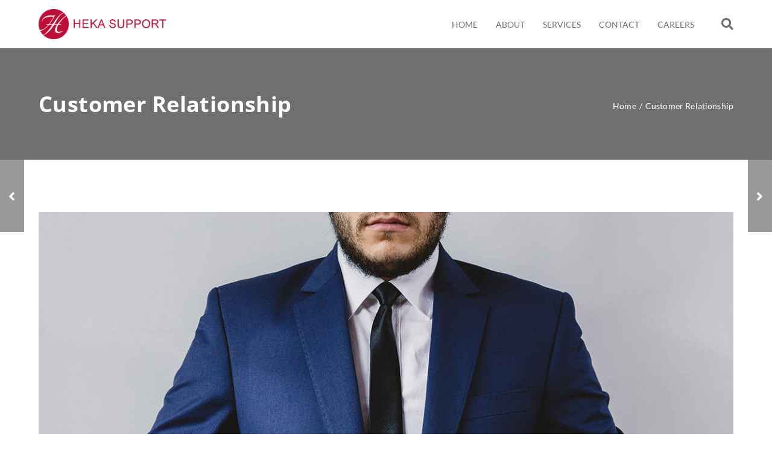

--- FILE ---
content_type: text/html; charset=UTF-8
request_url: https://heka-finance.com/dima-portfolio/customer-relationship/
body_size: 12796
content:


<!DOCTYPE html>
<!--[if IE 9]>
<html class="no-js ie9" lang="en" prefix="og: http://ogp.me/ns#">
<![endif]-->
<!--[if gt IE 9]><!-->
<html class="no-js" lang="en" prefix="og: http://ogp.me/ns#">
<!--<![endif]-->

<head>
	<meta charset="UTF-8">
	<!-- Always force latest IE rendering engine (even in intranet) & Chrome Frame -->
	<!--[if IE ]>
	<meta http-equiv="X-UA-Compatible" content="IE=edge,chrome=1">
	<![endif]-->
	<link rel="profile" href="http://gmpg.org/xfn/11">
				<link rel="preconnect" href="https://fonts.gstatic.com" crossorigin="">
			<meta name="theme-color" content="#bd0e38">        <meta name="viewport" content="width=device-width, initial-scale=1">
        <meta name="viewport" content="width=device-width, initial-scale=1">
        <meta name="apple-mobile-web-app-capable" content="yes">
        <meta name="apple-mobile-web-app-status-bar-style" content="black">

		
        <meta itemprop="name" content="Heka"/>
        <meta itemprop="url" content="https://heka-finance.com"/>

																<link rel="preload" href="https://heka-finance.com/wp-content/themes/okab/framework/asset/site/css/styles/webfonts/fa-regular-400.woff2" as="font" type="font/woff2" crossorigin="anonymous">
		<link rel="preload" href="https://heka-finance.com/wp-content/themes/okab/framework/asset/site/css/styles/webfonts/fa-brands-400.woff2" as="font" type="font/woff2" crossorigin="anonymous">
		<link rel="preload" href="https://heka-finance.com/wp-content/themes/okab/framework/asset/site/css/styles/webfonts/fa-solid-900.woff2" as="font" type="font/woff2" crossorigin="anonymous">
		
	<link rel="pingback" href="https://heka-finance.com/xmlrpc.php">
	<title>Customer Relationship &#8211; Heka</title>
<script type="application/ld+json">{"@context":"http:\/\/schema.org","@type":"Organization","@id":"https:\/\/heka-finance.com\/#organization","name":"Heka","url":"https:\/\/heka-finance.com","potentialAction":{"@type":"SearchAction","target":"https:\/\/heka-finance.com\/?s={search_term_string}","query-input":"required name=search_term_string"},"logo":"http:\/\/www.heka-finance.com\/heka\/wp-content\/uploads\/2021\/08\/Heka_logo_site_300px.png","sameAs":["https:\/\/www.facebook.com\/Heka.Support.Services\/","https:\/\/twitter.com\/hekasupport","https:\/\/in.linkedin.com\/company\/heka-support-services-pvt-ltd"]}</script><meta name='robots' content='max-image-preview:large' />
<link rel='dns-prefetch' href='//static.addtoany.com' />
<link rel='dns-prefetch' href='//use.fontawesome.com' />
<link rel='dns-prefetch' href='//cdnjs.cloudflare.com' />
<link rel='dns-prefetch' href='//s.w.org' />
<link rel="alternate" type="application/rss+xml" title="Heka &raquo; Feed" href="https://heka-finance.com/feed/" />
		<script type="text/javascript">
			window._wpemojiSettings = {"baseUrl":"https:\/\/s.w.org\/images\/core\/emoji\/13.1.0\/72x72\/","ext":".png","svgUrl":"https:\/\/s.w.org\/images\/core\/emoji\/13.1.0\/svg\/","svgExt":".svg","source":{"concatemoji":"https:\/\/heka-finance.com\/wp-includes\/js\/wp-emoji-release.min.js"}};
			!function(e,a,t){var n,r,o,i=a.createElement("canvas"),p=i.getContext&&i.getContext("2d");function s(e,t){var a=String.fromCharCode;p.clearRect(0,0,i.width,i.height),p.fillText(a.apply(this,e),0,0);e=i.toDataURL();return p.clearRect(0,0,i.width,i.height),p.fillText(a.apply(this,t),0,0),e===i.toDataURL()}function c(e){var t=a.createElement("script");t.src=e,t.defer=t.type="text/javascript",a.getElementsByTagName("head")[0].appendChild(t)}for(o=Array("flag","emoji"),t.supports={everything:!0,everythingExceptFlag:!0},r=0;r<o.length;r++)t.supports[o[r]]=function(e){if(!p||!p.fillText)return!1;switch(p.textBaseline="top",p.font="600 32px Arial",e){case"flag":return s([127987,65039,8205,9895,65039],[127987,65039,8203,9895,65039])?!1:!s([55356,56826,55356,56819],[55356,56826,8203,55356,56819])&&!s([55356,57332,56128,56423,56128,56418,56128,56421,56128,56430,56128,56423,56128,56447],[55356,57332,8203,56128,56423,8203,56128,56418,8203,56128,56421,8203,56128,56430,8203,56128,56423,8203,56128,56447]);case"emoji":return!s([10084,65039,8205,55357,56613],[10084,65039,8203,55357,56613])}return!1}(o[r]),t.supports.everything=t.supports.everything&&t.supports[o[r]],"flag"!==o[r]&&(t.supports.everythingExceptFlag=t.supports.everythingExceptFlag&&t.supports[o[r]]);t.supports.everythingExceptFlag=t.supports.everythingExceptFlag&&!t.supports.flag,t.DOMReady=!1,t.readyCallback=function(){t.DOMReady=!0},t.supports.everything||(n=function(){t.readyCallback()},a.addEventListener?(a.addEventListener("DOMContentLoaded",n,!1),e.addEventListener("load",n,!1)):(e.attachEvent("onload",n),a.attachEvent("onreadystatechange",function(){"complete"===a.readyState&&t.readyCallback()})),(n=t.source||{}).concatemoji?c(n.concatemoji):n.wpemoji&&n.twemoji&&(c(n.twemoji),c(n.wpemoji)))}(window,document,window._wpemojiSettings);
		</script>
		<style type="text/css">
img.wp-smiley,
img.emoji {
	display: inline !important;
	border: none !important;
	box-shadow: none !important;
	height: 1em !important;
	width: 1em !important;
	margin: 0 .07em !important;
	vertical-align: -0.1em !important;
	background: none !important;
	padding: 0 !important;
}
</style>
	<link rel='stylesheet' id='wp-block-library-css'  href='https://heka-finance.com/wp-includes/css/dist/block-library/style.min.css' type='text/css' media='all' />
<link rel='stylesheet' id='bbp-default-css'  href='https://heka-finance.com/wp-content/plugins/bbpress/templates/default/css/bbpress.min.css' type='text/css' media='all' />
<link rel='stylesheet' id='contact-form-7-css'  href='https://heka-finance.com/wp-content/plugins/contact-form-7/includes/css/styles.css' type='text/css' media='all' />
<link rel='stylesheet' id='simple-line-css'  href='https://heka-finance.com/wp-content/themes/okab/framework/asset/site/css/styles//simple-line-icons.min.css' type='text/css' media='all' />
<link rel='stylesheet' id='fontawesome-css'  href='https://heka-finance.com/wp-content/themes/okab/framework/asset/site/css/styles//fa/fontawesome.min.css' type='text/css' media='all' />
<link rel='stylesheet' id='fontawesome-brand-css'  href='https://heka-finance.com/wp-content/themes/okab/framework/asset/site/css/styles//fa/brands.min.css' type='text/css' media='all' />
<link rel='stylesheet' id='fontawesome-solid-css'  href='https://heka-finance.com/wp-content/themes/okab/framework/asset/site/css/styles//fa/solid.min.css' type='text/css' media='all' />
<link rel='stylesheet' id='fontawesome-shims-css'  href='https://heka-finance.com/wp-content/themes/okab/framework/asset/site/css/styles//fa/v4-shims.min.css' type='text/css' media='all' />
<link rel='stylesheet' id='okab-style-css'  href='https://heka-finance.com/wp-content/themes/okab/framework/asset/site/css/styles/okab/style.min.css' type='text/css' media='all' />
<link rel='stylesheet' id='mediaelement-css-css'  href='https://heka-finance.com/wp-content/themes/okab/framework/asset/site/css/styles/okab/mediaelementplayer.min.css' type='text/css' media='all' />
<link rel='stylesheet' id='mediaelement-css'  href='https://heka-finance.com/wp-includes/js/mediaelement/mediaelementplayer-legacy.min.css' type='text/css' media='all' />
<link rel='stylesheet' id='wp-mediaelement-css'  href='https://heka-finance.com/wp-includes/js/mediaelement/wp-mediaelement.min.css' type='text/css' media='all' />
<link rel='stylesheet' id='dima-bbpress-css'  href='https://heka-finance.com/wp-content/themes/okab/framework/asset/site/css/styles/okab/bbpress-style.css' type='text/css' media='screen' />
<link rel='stylesheet' id='dima-blocks-style-css'  href='https://heka-finance.com/wp-content/themes/okab/framework/asset/site/css/styles/okab/blocks.min.css' type='text/css' media='all' />
<link rel='stylesheet' id='js_composer_front-css'  href='https://heka-finance.com/wp-content/plugins/js_composer/assets/css/js_composer.min.css' type='text/css' media='all' />
<link rel='stylesheet' id='addtoany-css'  href='https://heka-finance.com/wp-content/plugins/add-to-any/addtoany.min.css' type='text/css' media='all' />
<script type='text/javascript' id='addtoany-core-js-before'>
window.a2a_config=window.a2a_config||{};a2a_config.callbacks=[];a2a_config.overlays=[];a2a_config.templates={};
</script>
<script type='text/javascript' async src='https://static.addtoany.com/menu/page.js' id='addtoany-core-js'></script>
<script type='text/javascript' src='https://heka-finance.com/wp-includes/js/jquery/jquery.min.js' id='jquery-core-js'></script>
<script type='text/javascript' src='https://heka-finance.com/wp-includes/js/jquery/jquery-migrate.min.js' id='jquery-migrate-js'></script>
<script type='text/javascript' async src='https://heka-finance.com/wp-content/plugins/add-to-any/addtoany.min.js' id='addtoany-jquery-js'></script>
<script type='text/javascript' src='https://heka-finance.com/wp-content/themes/okab/framework/asset/site/js/specific/lazysizes.min.js' id='lazysizes-js'></script>
<script type='text/javascript' src='https://heka-finance.com/wp-content/themes/okab/framework/asset/site/js/specific/dima-load.min.js' id='dima-load-js-js'></script>
<script type='text/javascript' src='https://heka-finance.com/wp-content/themes/okab/framework/asset/site/js/core/modernizr-custom.js' id='modernizr-js-js'></script>
<script type='text/javascript' id='dima_init_js-js-extra'>
/* <![CDATA[ */
var pxdm_js = {"is_rtl":"","sticky_behavior":"default","dima_lang":"dima_theme_options","is_gutenberg ":"1","DIMA_TEMPLATE_URL":"https:\/\/heka-finance.com\/wp-content\/themes\/okab","DIMA_TEMPLATE_PATH":"\/home\/dnd6l6rwaqd8\/public_html\/wp-content\/themes\/okab","is_singular":"1","is_lazy_image":"1","ad_blocker_detector":"","animation_active":"1"};
/* ]]> */
</script>
<script type='text/javascript' src='https://heka-finance.com/wp-content/themes/okab/framework/asset/site/js/core/init.js' id='dima_init_js-js'></script>
<script type='text/javascript' src='https://heka-finance.com/wp-content/themes/okab/framework/asset/site/js/vendors.min.js' id='dima-js-lib-js'></script>
<script type='text/javascript' src='https://heka-finance.com/wp-content/themes/okab/framework/asset/site/js/core/main.js' id='dima-js-main-js'></script>
<script type='text/javascript' src='https://heka-finance.com/wp-content/themes/okab/framework/asset/site/js/core/wp-main.js' id='dima-js-wp-main-js'></script>
<script type='text/javascript' src='https://use.fontawesome.com/releases/v5.7.1/js/v4-shims.js' id='v4-shims-js'></script>
<script type='text/javascript' src='https://cdnjs.cloudflare.com/ajax/libs/animejs/3.2.0/anime.min.js' id='animejs-js'></script>
<link rel="https://api.w.org/" href="https://heka-finance.com/wp-json/" /><link rel="EditURI" type="application/rsd+xml" title="RSD" href="https://heka-finance.com/xmlrpc.php?rsd" />
<link rel="wlwmanifest" type="application/wlwmanifest+xml" href="https://heka-finance.com/wp-includes/wlwmanifest.xml" /> 
<meta name="generator" content="WordPress 5.8" />
<link rel="canonical" href="https://heka-finance.com/dima-portfolio/customer-relationship/" />
<link rel='shortlink' href='https://heka-finance.com/?p=147' />
<link rel="alternate" type="application/json+oembed" href="https://heka-finance.com/wp-json/oembed/1.0/embed?url=https%3A%2F%2Fheka-finance.com%2Fdima-portfolio%2Fcustomer-relationship%2F" />
<link rel="alternate" type="text/xml+oembed" href="https://heka-finance.com/wp-json/oembed/1.0/embed?url=https%3A%2F%2Fheka-finance.com%2Fdima-portfolio%2Fcustomer-relationship%2F&#038;format=xml" />

<meta property="og:title" content="Customer Relationship - Heka" />
<meta property="og:type" content="article" />
<meta property="og:url" content="https://heka-finance.com/dima-portfolio/customer-relationship/" />
<meta property="og:site_name" content="Heka" />
<meta property="og:description" content="Project InfoLorem ipsum dolor sit amet, consectetur adipisicing elit, sed do eiusmod tempor incididu" />
<meta property="og:image" content="https://heka-finance.com/wp-content/uploads/2016/11/prj-6-1.jpg" />
<meta property="og:image:secure_url" content="https://heka-finance.com/wp-content/uploads/2016/11/prj-6-1.jpg" /><meta property="og:image" content="https://heka-finance.com/wp-content/uploads/2016/11/prj-6-1.jpg" /><meta name="generator" content="Powered by WPBakery Page Builder - drag and drop page builder for WordPress."/>
<meta name="generator" content="Powered by Slider Revolution 6.5.5 - responsive, Mobile-Friendly Slider Plugin for WordPress with comfortable drag and drop interface." />
<link rel="icon" href="https://heka-finance.com/wp-content/uploads/2021/07/cropped-logot-32x32.png" sizes="32x32" />
<link rel="icon" href="https://heka-finance.com/wp-content/uploads/2021/07/cropped-logot-192x192.png" sizes="192x192" />
<link rel="apple-touch-icon" href="https://heka-finance.com/wp-content/uploads/2021/07/cropped-logot-180x180.png" />
<meta name="msapplication-TileImage" content="https://heka-finance.com/wp-content/uploads/2021/07/cropped-logot-270x270.png" />
<script type="text/javascript">function setREVStartSize(e){
			//window.requestAnimationFrame(function() {				 
				window.RSIW = window.RSIW===undefined ? window.innerWidth : window.RSIW;	
				window.RSIH = window.RSIH===undefined ? window.innerHeight : window.RSIH;	
				try {								
					var pw = document.getElementById(e.c).parentNode.offsetWidth,
						newh;
					pw = pw===0 || isNaN(pw) ? window.RSIW : pw;
					e.tabw = e.tabw===undefined ? 0 : parseInt(e.tabw);
					e.thumbw = e.thumbw===undefined ? 0 : parseInt(e.thumbw);
					e.tabh = e.tabh===undefined ? 0 : parseInt(e.tabh);
					e.thumbh = e.thumbh===undefined ? 0 : parseInt(e.thumbh);
					e.tabhide = e.tabhide===undefined ? 0 : parseInt(e.tabhide);
					e.thumbhide = e.thumbhide===undefined ? 0 : parseInt(e.thumbhide);
					e.mh = e.mh===undefined || e.mh=="" || e.mh==="auto" ? 0 : parseInt(e.mh,0);		
					if(e.layout==="fullscreen" || e.l==="fullscreen") 						
						newh = Math.max(e.mh,window.RSIH);					
					else{					
						e.gw = Array.isArray(e.gw) ? e.gw : [e.gw];
						for (var i in e.rl) if (e.gw[i]===undefined || e.gw[i]===0) e.gw[i] = e.gw[i-1];					
						e.gh = e.el===undefined || e.el==="" || (Array.isArray(e.el) && e.el.length==0)? e.gh : e.el;
						e.gh = Array.isArray(e.gh) ? e.gh : [e.gh];
						for (var i in e.rl) if (e.gh[i]===undefined || e.gh[i]===0) e.gh[i] = e.gh[i-1];
											
						var nl = new Array(e.rl.length),
							ix = 0,						
							sl;					
						e.tabw = e.tabhide>=pw ? 0 : e.tabw;
						e.thumbw = e.thumbhide>=pw ? 0 : e.thumbw;
						e.tabh = e.tabhide>=pw ? 0 : e.tabh;
						e.thumbh = e.thumbhide>=pw ? 0 : e.thumbh;					
						for (var i in e.rl) nl[i] = e.rl[i]<window.RSIW ? 0 : e.rl[i];
						sl = nl[0];									
						for (var i in nl) if (sl>nl[i] && nl[i]>0) { sl = nl[i]; ix=i;}															
						var m = pw>(e.gw[ix]+e.tabw+e.thumbw) ? 1 : (pw-(e.tabw+e.thumbw)) / (e.gw[ix]);					
						newh =  (e.gh[ix] * m) + (e.tabh + e.thumbh);
					}
					var el = document.getElementById(e.c);
					if (el!==null && el) el.style.height = newh+"px";					
					el = document.getElementById(e.c+"_wrapper");
					if (el!==null && el) {
						el.style.height = newh+"px";
						el.style.display = "block";
					}
				} catch(e){
					console.log("Failure at Presize of Slider:" + e)
				}					   
			//});
		  };</script>
<style id="dima-stylesheet-inline-css" type="text/css">@font-face {
  font-family: 'Lato';
  font-style: italic;
  font-weight: 300;
  font-display: swap;
  src: url(//fonts.gstatic.com/s/lato/v25/S6u_w4BMUTPHjxsI9w2_Gwfo.ttf) format('truetype');
}
@font-face {
  font-family: 'Lato';
  font-style: italic;
  font-weight: 400;
  font-display: swap;
  src: url(//fonts.gstatic.com/s/lato/v25/S6u8w4BMUTPHjxsAXC-v.ttf) format('truetype');
}
@font-face {
  font-family: 'Lato';
  font-style: normal;
  font-weight: 100;
  font-display: swap;
  src: url(//fonts.gstatic.com/s/lato/v25/S6u8w4BMUTPHh30AXC-v.ttf) format('truetype');
}
@font-face {
  font-family: 'Lato';
  font-style: normal;
  font-weight: 300;
  font-display: swap;
  src: url(//fonts.gstatic.com/s/lato/v25/S6u9w4BMUTPHh7USSwiPHA.ttf) format('truetype');
}
@font-face {
  font-family: 'Lato';
  font-style: normal;
  font-weight: 400;
  font-display: swap;
  src: url(//fonts.gstatic.com/s/lato/v25/S6uyw4BMUTPHjx4wWw.ttf) format('truetype');
}
@font-face {
  font-family: 'Open Sans';
  font-style: normal;
  font-weight: 600;
  font-stretch: normal;
  font-display: swap;
  src: url(//fonts.gstatic.com/s/opensans/v44/memSYaGs126MiZpBA-UvWbX2vVnXBbObj2OVZyOOSr4dVJWUgsgH1x4gaVc.ttf) format('truetype');
}
@font-face {
  font-family: 'Open Sans';
  font-style: normal;
  font-weight: 700;
  font-stretch: normal;
  font-display: swap;
  src: url(//fonts.gstatic.com/s/opensans/v44/memSYaGs126MiZpBA-UvWbX2vVnXBbObj2OVZyOOSr4dVJWUgsg-1x4gaVc.ttf) format('truetype');
}
body .left-content-sidebar-active .dima-sidebar{margin-right:2.5%}body .right-content-sidebar-active .dima-sidebar{margin-left:2.5%}body .dima-sidebar{width:27.083333333333%}body .dima-container{width:70.416666666667%}ul.dima-accordion.dima-acc-clear .dima-accordion-group .dima-accordion-header .dima-accordion-toggle:before,.stroke,.dropcap.dropcap-1,.dima-iconbox:hover .features-title:not(.no-title-hover),.dima-iconbox:hover .icon-box-header .icon-box-hover svg,.dima-iconbox:hover .icon-box-header i.icon-box-hover,.boxed-blog article .post-meta a:hover,.boxed-blog .post .post-meta a:hover,.hr-start i,.hr-end i,.hr-start svg,.hr-end svg,.topaz-line{color:#bd0e38}ul.dima-accordion.dima-acc-janobi .dima-accordion-header .dima-accordion-toggle:before,.filters-box.filters ul .current a,.filters-box.filters ul li a:hover,.tagcloud a:hover,.tags a:hover,ul.dima-accordion .dima-accordion-group .dima-accordion-header .dima-accordion-toggle,.dima-link,.stroke[data-direction="start"]:hover:after,.stroke[data-direction="end"]:hover:after,.stroke[data-direction="up"]:hover:after,.stroke[data-direction="down"]:hover:after,.widget .button,[type="submit"],.dima-button,.stroke[data-direction="start"]:hover:after,.stroke[data-direction="end"]:hover:after,.stroke[data-direction="up"]:hover:after,.stroke[data-direction="down"]:hover:after,.overlay:before,.dropcap.dropcap-3,.dropcap.dropcap-2,.search-box input,.search-box{background-color:#bd0e38}.stroke,ul.dima-accordion.dima-acc-janobi .dima-accordion-header .dima-accordion-toggle:before,.filters-box.filters ul .current a,.filters-box.filters ul li a:hover,.tagcloud a:hover,.tags a:hover,ul.dima-accordion.dima-acc-separated .dima-accordion-group .dima-accordion-header .dima-accordion-toggle,ul.dima-accordion.dima-acc-sample .dima-accordion-group .dima-accordion-header .dima-accordion-toggle{border-color:#bd0e38}.search-box input,.search-box{box-shadow:none}form input[type="search"]:focus,form input[type="text"]:focus,form input[type="email"]:focus,form input[type="date"]:focus,form input[type="password"]:focus,form input[type="url"]:focus,form input[type="tel"]:focus,form textarea:focus{border-color:#bd0e38 !important;-webkit-box-shadow:0.3em 0 0 0 #bd0e38 inset;box-shadow:0.3em 0 0 0 #bd0e38 inset}.pagination .current,.pagination .current-page,.dima-pagination .current,.dima-pagination .current-page,.pagination ul li>span:hover,.pagination ul li a:hover,.dima-pagination ul li>span:hover,.dima-pagination ul li a:hover{background:#bd0e38;border:1px solid #bd0e38;color:#FFFFFF}.widget .button:hover,[type="submit"]:hover,.fill:hover{background-color:#bd0e38;opacity:.9}body .dima-tab-line-style .dima-tab-nav .tab.active{border-color:#bd0e38 !important}.features-start.no-box:hover .features-title,.features-end.no-box:hover .features-title{color:#bd0e38 !important}.features-box.background-hover:hover{background:#bd0e38 !important;-webkit-box-shadow:0 0 0 1px #bd0e38;box-shadow:0 0 0 1px #bd0e38}.dima-iconbox:hover .box-square.svg_icon.icon-box-hover,.dima-iconbox:hover .box-circle.svg_icon.icon-box-hover,.dima-iconbox:hover i.box-square.icon-box-hover,.dima-iconbox:hover i.box-circle.icon-box-hover{background:#bd0e38 !important}.social-media li:hover{border:1px solid #bd0e38;background:#bd0e38}.dima-testimonial blockquote:before,ul.list-style li:before,.dima-pricing-table .dima-pricing-col.featured-larg .dima-pricing-row,.dima-pricing-table .dima-pricing-col.featured .dima-pricing-row{color:#bd0e38}.dima-pricing-table .dima-pricing-col.featured-larg .header,.dima-pricing-table .dima-pricing-col.featured .header{background-color:#bd0e38}.dima-testimonial.dima-theme-testimonial blockquote{background:#bd0e38;border-color:#bd0e38}blockquote.post-quote{border-color:#bd0e38}.dima-testimonial.dima-theme-testimonial.quote-start-bottom:after,.dima-testimonial.dima-theme-testimonial.quote-start-bottom:before,.dima-testimonial.dima-theme-testimonial.quote-end-bottom:after,.dima-testimonial.dima-theme-testimonial.quote-end-bottom:before,.dima-testimonial.dima-theme-testimonial.quote-bottom-center-arrow:after,.dima-testimonial.dima-theme-testimonial.quote-bottom-center-arrow:before{border-top-color:#bd0e38}.dima-timeline article:hover .dima-custom-heading a,.dima-timeline article:hover .dima-custom-heading i,.dima-timeline article:hover h5 a,.dima-timeline article:hover h5 i,.dima-timeline .timeline_element-content:hover .dima-custom-heading a,.dima-timeline .timeline_element-content:hover .dima-custom-heading i,.dima-timeline .timeline_element-content:hover h5 a,.dima-timeline .timeline_element-content:hover h5 i{color:#bd0e38}.dima-timeline article:hover:after,.dima-timeline .timeline_element-content:hover:after{background:#bd0e38 !important}mark.dima-mark{background-color:#bd0e38}.ui-slider .ui-slider-range{background:#bd0e38}.ui-slider .ui-slider-handle{background:#bd0e38}.mejs-controls .mejs-volume-button .mejs-volume-slider .mejs-volume-handle,.mejs-controls .mejs-volume-button .mejs-volume-slider .mejs-volume-current,.mejs-controls .mejs-volume-button .mejs-volume-slider .mejs-volume-total,.mejs-controls .mejs-time-rail .mejs-time-current,.mejs-controls .mejs-horizontal-volume-slider .mejs-horizontal-volume-current{background:#bd0e38}.mejs-controls .mejs-time-rail .mejs-time-float{background:#bd0e38;border-color:#bd0e38}.mejs-controls .mejs-time-rail .mejs-time-float-corner{border-color:#bd0e38 transparent transparent transparent}.spin-2{border-color:transparent#bd0e38#bd0e38#bd0e38}::selection{background-color:#bd0e38}::-moz-selection{background:#bd0e38}.container{width:90%;max-width:1200px}.boxed .dima-navbar-wrap.desk-nav.fixed .fix_nav,.boxed .all_content{max-width:1200px;margin:0 auto}.boxed{max-width:1200px}.work-item:hover .link_overlay,.dima-team-member:hover .link_overlay,.post-img:hover .link_overlay,.isotope-item .post-img:hover .link_overlay{background:#ff5733}.work-item:hover .post-icon .icons-media a:hover,.dima-team-member:hover .post-icon .icons-media a:hover,.post-img:hover .post-icon .icons-media a:hover,.dima-product:hover .post-icon .icons-media a:hover{color:#ff5733}p,body,html{font-size:14px;color:#a1a1a1}p,body{font-size:14px}.title_container .header-title,.boxed-blog.blog-list .post header .entry-title,.boxed-blog.blog-list article header .entry-title,h1,h2,h3,h4,h5,h6{font-weight:bold;font-style:normal;text-transform:inherit;text-decoration:none}h1{letter-spacing:0.4px}h1,.posted_in label{font-family:"Open Sans","Helvetica Neue",Helvetica,sans-serif}h2{letter-spacing:0}h2,h2 a,a h2,h2 a:hover,a:hover h2{color:#707070}h3{letter-spacing:0}h3,h3 a,a h3 h3 a:hover,a:hover h3{color:#707070}h4{letter-spacing:0}h4,h4 a,a h4,h4 a:hover,a:hover h4{color:#707070}h5{letter-spacing:0}h5,h5 a,a h5,h5 a:hover,a:hover h5{color:#707070}h6{letter-spacing:0}h6,h6 a,a h6,h6 a:hover,a:hover h6{color:#707070}.widget .button,[type="submit"],.dima-button{font-size:14px}.widget-content ul.archif-posts li a,.widget-content ul.categories-posts li a,.boxed-blog .post .post-meta a{color:#a1a1a1}.widget-content ul.archif-posts li:hover > a,.widget-content ul.categories-posts li:hover > a,.widget-content ul.featured-posts li:hover h6,.boxed-blog .post .post-meta a:hover,a:hover{color:#ff5733}.dima-navbar-wrap.desk-nav .dima-navbar nav .dima-nav>li,.dima-navbar-wrap.desk-nav .dima-navbar nav .dima-nav-end>li{height:80px;line-height:80px}.dima-navbar-wrap.desk-nav.fixed .dima-navbar nav .dima-nav-end > li,.dima-navbar-wrap.desk-nav.fixed nav .dima-nav > li{height:70px;line-height:70px}.dima-navbar-wrap.desk-nav .dima-navbar nav .dima-nav > li:last-child > a,.dima-navbar-wrap.desk-nav .dima-navbar nav .dima-nav-end > li:last-child > a{padding-right:0}.dima-navbar-wrap.desk-nav.fixed .dima-navbar nav .dima-nav-end .cart_wrapper .start-border:before{height:40px !important}.dima-navbar-wrap.desk-nav.dima-topbar-active{height:114px !important}.dima-navbar-wrap.desk-nav.dima-topbar-active.fixed{height:104px !important}.dima-navbar-wrap.desk-nav{height:80px}.dima-navbar-wrap.desk-nav.fixed{height:70px !important}.dima-navbar-wrap.desk-nav.dima-navbar-top{height:auto !important}.dima-navbar-wrap.desk-nav .dima-navbar nav .dima-nav > li > .sub-menu,.dima-navbar-wrap.desk-nav .dima-navbar nav .dima-nav > li .menu-full-width,.dima-navbar-wrap.desk-nav .dima-navbar nav .dima-nav-end > li > .sub-menu,.dima-navbar-wrap.desk-nav .dima-navbar nav .dima-nav-end > li .menu-full-width{top:80px}.dima-navbar-wrap.desk-nav.dima-navbar-center .dima-navbar .logo-cenetr .logo{height:80px}.dima-navbar-wrap.desk-nav.dima-navbar-center.fixed .logo-cenetr .logo{height:70px}.dima-navbar-wrap.desk-nav.fixed nav .dima-nav > li > .sub-menu,.dima-navbar-wrap.desk-nav.fixed nav .dima-nav-end > li > .sub-menu{top:70px}.dima-navbar-wrap.desk-nav .dima-navbar nav .dima-nav-end .cart_wrapper .start-border:before{max-height:48px;height:48px}.dima-navbar-wrap.desk-nav .dima-navbar.fix_nav.fixed nav .dima-nav-end .cart_wrapper .start-border:before{max-height:38px}.dima-navbar-wrap.desk-nav.fixed.dima-topbar-active{max-height:104px !important}.mobile-nav.dima-navbar-wrap .dima-navbar:not(.dima-navbar-transparent) .dima-btn-nav,.dima-navbar:not(.dima-navbar-transparent),.dima-navbar-wrap.desk-nav .dima-navbar,.dima-navbar-wrap.desk-nav .dima-navbar.dima-navbar-vertical,.dima-navbar-wrap.desk-nav.dima-navbar-top .dima-navbar nav{background-color:#ffffff}.mobile-nav.dima-navbar-wrap .dima-navbar:not(.dima-navbar-transparent) .dima-btn-nav{border:1px solid #707070;;color:#707070}.dima-navbar-wrap.desk-nav.dima-navbar-top .dima-navbar .dima-nav{background-color:#fafafa}.mobile-nav.dima-navbar-wrap .dima-navbar nav .dima-nav-end>li>a,.mobile-nav.dima-navbar-wrap .dima-navbar .dima-sub-toggle .sub-icon:before,.dima-nav .sub-menu a,.mobile-nav.dima-navbar-wrap .dima-navbar:not(.dima-navbar-transparent) nav .dima-nav>li>a,.dima-navbar-wrap.desk-nav .dima-navbar nav .dima-nav > li > a,.dima-navbar-wrap.desk-nav .dima-navbar nav .dima-nav-end > li > a{color:#707070}.dima-navbar-wrap.desk-nav .dima-navbar.fix-headroom.fixed-pinned:not(.fixed-top),.dima-navbar-wrap.desk-nav .fix_nav,.mobile-nav .dima-navbar.fix_nav{background-color:#ffffff}.dima-navbar-wrap.desk-nav .dima-navbar.fixed-pinned nav .dima-nav-end > li > a,.dima-navbar-wrap.desk-nav .dima-navbar.fixed-pinned nav .dima-nav > li > a,.dima-navbar-wrap.desk-nav .dima-navbar.fix_nav a.dima-brand,.dima-navbar-wrap.mobile-nav .dima-navbar.fix_nav a.dima-brand,.mobile-nav.dima-navbar-wrap .dima-navbar.fix_nav nav .dima-nav>li>a,.dima-navbar-wrap.desk-nav .dima-navbar.fix_nav nav .dima-nav > li > a,.dima-navbar-wrap.desk-nav .dima-navbar.fix_nav nav .dima-nav-end > li > a{color:#707070}.mobile-nav.dima-navbar-wrap .dima-navbar.fix_nav .dima-btn-nav{border:1px solid #707070;color:#707070}.dima-navbar-wrap.desk-nav .dima-navbar nav .dima-nav > li > a,.dima-navbar-wrap.desk-nav .dima-navbar nav .dima-nav-end > li > a{font-weight:normal;font-style:normal;text-transform:uppercase;text-decoration:none}.dima-topbar{background-color:#fafafa}.dima-topbar,.dima-topbar li a,.dima-topbar li svg,.dima-topbar .card a,.dima-topbar i{color:#707070}.dima-navbar-wrap.desk-nav .dima-navbar nav .dima-nav>li.current-menu-parent.current_page_parent >a,.dima-navbar-wrap.desk-nav .dima-navbar nav .dima-nav>li.dima-mega-menu.current-menu-parent.current_page_parent >a,.dima-navbar-wrap.desk-nav .dima-navbar nav .dima-nav>li.current-menu-item>a,.dima-navbar-wrap.desk-nav.dima-navbar-top .dima-navbar .dima-nav > li a:hover,.mobile-nav.dima-navbar-wrap .dima-navbar nav .dima-nav-end>li>a:hover,.dima-navbar-wrap.desk-nav .dima-navbar nav .dima-nav > li > a:hover,.dima-navbar-wrap.desk-nav .dima-navbar nav .dima-nav-end > li > a:hover{color:#bd0e38}.dima-navbar-wrap.desk-nav .dima-navbar nav .dima-nav-end > li.dima-hover > a,.dima-navbar-wrap.desk-nav .dima-navbar nav .dima-nav > li.dima-hover > a{color:#bd0e38!important}.dima-navbar-wrap.desk-nav .dima-navbar.dima-navbar-vertical .dima-nav .sub-menu,.dima-navbar-wrap.desk-nav .dima-navbar nav .dima-nav .sub-menu,.dima-navbar-wrap.desk-nav .dima-navbar nav .dima-nav-end .sub-menu{background-color:#ffffff}.dima-navbar-wrap.desk-nav .dima-navbar nav .dima-nav .sub-menu a,.dima-navbar-wrap.desk-nav .dima-navbar nav .dima-nav-end .sub-menu a{color:#707070}.dima-navbar-wrap.desk-nav .dima-navbar nav .dima-nav .sub-menu li.current-menu-item > a,.dima-navbar-wrap.desk-nav .dima-navbar nav .dima-nav .sub-menu a:hover,.dima-navbar-wrap.desk-nav .dima-navbar nav .dima-nav-end .sub-menu a:hover{color:#ff5733}.dima-navbar-wrap.desk-nav .dima-navbar nav .dima-nav .sub-menu,.dima-navbar-wrap.desk-nav .dima-navbar nav .dima-nav-end .sub-menu{box-shadow:0 3px 5px rgba(0,0,0,0.25),inset 0 2px 0 #ff5733}.dima-navbar-wrap.desk-nav .dima-navbar nav .dima-nav > li > .sub-menu .sub-menu,.dima-navbar-wrap.desk-nav .dima-navbar nav .dima-nav > li .menu-full-width .sub-menu,.dima-navbar-wrap.desk-nav .dima-navbar nav .dima-nav-end > li > .sub-menu .sub-menu,.dima-navbar-wrap.desk-nav .dima-navbar nav .dima-nav-end > li .menu-full-width .sub-menu{-webkit-box-shadow:0 3px 5px rgba(0,0,0,0.25),inset -2px 0 0 #ff5733;box-shadow:0 3px 5px rgba(0,0,0,0.25),inset -2px 0 0 #ff5733}.dima-navbar-wrap.desk-nav .dima-navbar nav .dima-nav > li > a,.dima-navbar-wrap.desk-nav .dima-navbar nav .dima-nav-end > li > a{font-size:14px}.dima-navbar-wrap.desk-nav .dima-navbar .logo img{width:300px !important}.mobile-nav.dima-navbar-wrap .dima-navbar nav .dima-nav-end .badge-number,.dima-navbar-wrap.desk-nav .dima-navbar nav .badge-number{background:#bd0e38}.top-footer .widget .widget-title{color:#FFFFFF;font-size:18px;font-weight:bold;font-style:normal;text-transform:inherit;text-decoration:none}.top-footer a:hover,.widget.widget_recent_entries a:hover,.widget.widget_categories a:hover,.widget.widget_meta a:hover,.widget.widget_layered_nav a:hover,.widget.widget_nav_menu a:hover,.widget.widget_archive a:hover,.widget.widget_pages a:hover,.widget.twitter-widget a:hover,.widget.widget_rss a:hover,.widget.widget_product_categories a:hover,.widget.widget_recent_comments a:hover{color:#ff5733}.top-footer .widget,.top-footer .widget p{font-size:14px;color:#707070;font-weight:normal;font-style:normal;text-transform:inherit;text-decoration:none}.top-footer .widget_shopping_cart_content .amount,.top-footer .widget_shopping_cart_content .product-title,.top-footer .product_list_widget .amount,.top-footer .product_list_widget .product-title{color:#a1a1a1}.top-footer p{color:#707070}.top-footer .widget li .post-date{color:#707070}.top-footer .widget .product_list_widget li,.top-footer .widget.widget_recent_entries ul li,.top-footer .widget.widget_recent_entries ol li,.top-footer .widget.widget_categories ul li,.top-footer .widget.widget_categories ol li,.top-footer .widget.widget_meta ul li,.top-footer .widget.twitter-widget ul li,.top-footer .widget.widget_meta ol li,.top-footer .widget.widget_rss ul li,.top-footer .widget.widget_layered_nav ul li,.top-footer .widget.widget_layered_nav ol li,.top-footer .widget.widget_nav_menu ul li,.top-footer .widget.widget_nav_menu ol li,.top-footer .widget.widget_archive ul li,.top-footer .widget.widget_archive ol li,.top-footer .widget.widget_pages ul li,.top-footer .widget.widget_pages ol li,.top-footer .widget.widget_product_categories ul li,.top-footer .widget.widget_product_categories ol li,.top-footer .widget.widget_recent_comments ul li,.top-footer .widget.widget_recent_comments ol li{border-top:1px solid #363636}.top-footer .widget ul li a,.top-footer .widget ol li a{color:#a1a1a1}.dima-sidebar .widget .widget-title{font-size:18px;font-weight:bold;font-style:normal;text-transform:inherit;text-decoration:none}.dima-sidebar .widget,.widget_tag_cloud .tagcloud a,.widget_product_tag_cloud .tagcloud a{font-size:14px !important;font-weight:normal;font-style:normal;text-transform:inherit;text-decoration:none}footer.dima-footer{background-color:#1c1c1a}.bbp-topic-tags a:hover,.dima-bbp-header .actions a:hover{background:#bd0e38}.bbp-topic-tags a:hover,.dima-bbp-header .actions a:hover{border:1px solid #bd0e38}</style><noscript><style> .wpb_animate_when_almost_visible { opacity: 1; }</style></noscript><style id="dima-customizer-generated-css" type="text/css">@font-face{font-family:'Lato';font-style:italic;font-weight:300;font-display:swap;src:url(https://fonts.gstatic.com/s/lato/v25/S6u_w4BMUTPHjxsI9w2_Gwfo.ttf) format('truetype')}@font-face{font-family:'Lato';font-style:italic;font-weight:400;font-display:swap;src:url(https://fonts.gstatic.com/s/lato/v25/S6u8w4BMUTPHjxsAXC-v.ttf) format('truetype')}@font-face{font-family:'Lato';font-style:normal;font-weight:100;font-display:swap;src:url(https://fonts.gstatic.com/s/lato/v25/S6u8w4BMUTPHh30AXC-v.ttf) format('truetype')}@font-face{font-family:'Lato';font-style:normal;font-weight:300;font-display:swap;src:url(https://fonts.gstatic.com/s/lato/v25/S6u9w4BMUTPHh7USSwiPHA.ttf) format('truetype')}@font-face{font-family:'Lato';font-style:normal;font-weight:400;font-display:swap;src:url(https://fonts.gstatic.com/s/lato/v25/S6uyw4BMUTPHjx4wWw.ttf) format('truetype')}@font-face{font-family:'Open Sans';font-style:normal;font-weight:600;font-stretch:normal;font-display:swap;src:url(https://fonts.gstatic.com/s/opensans/v44/memSYaGs126MiZpBA-UvWbX2vVnXBbObj2OVZyOOSr4dVJWUgsgH1x4gaVc.ttf) format('truetype')}@font-face{font-family:'Open Sans';font-style:normal;font-weight:700;font-stretch:normal;font-display:swap;src:url(https://fonts.gstatic.com/s/opensans/v44/memSYaGs126MiZpBA-UvWbX2vVnXBbObj2OVZyOOSr4dVJWUgsg-1x4gaVc.ttf) format('truetype')}</style></head>
<body class="dima-portfolio-template-default single single-dima-portfolio postid-147 single-format-standard wp-embed-responsive full-width dima-navbar-static-active animation-active is-lazy lazy-small-placeholder wpb-js-composer js-comp-ver-6.7.0 vc_responsive dima-shortcodes-version2_7_4">
<div class="all_content">
	<header id="header" class="clearfix" itemscope="itemscope" itemtype="https://schema.org/WPHeader">
				<div class="dima-navbar-wrap desk-nav ">
			

	<div class="dima-navbar  fix-one"
										   	>
				<div class="clearfix dima-nav-fixed"></div>
		<div class="dima-navbar-global container">
			<!-- Nav bar button -->
			<!-- LOGO -->
			<div class="logo">
				<p class="site-title">
					
<a class="dima-brand" href="https://heka-finance.com/" title="Support Services">
			<span class="no-fixed-logo">
					<!-- standard logo -->
						<!-- standard logo -->
				<img src="https://www.heka-finance.com/heka/wp-content/uploads/2021/08/Heka_logo_site_300px.png" srcset="https://www.heka-finance.com/heka/wp-content/uploads/2021/08/Heka_logo_site_300px.png 1x" width="" height="" alt="Support Services" data-retina_logo_url="" class="standard-logo" />
						</span>
		<span class="fixed-logo">
						<!-- standard logo -->
			<img src="https://www.heka-finance.com/heka/wp-content/uploads/2021/08/Heka_logo_site_300px.png" srcset="https://www.heka-finance.com/heka/wp-content/uploads/2021/08/Heka_logo_site_300px.png 1x" width="" height="" alt="Support Services" data-retina_logo_url="" class="standard-logo" />
		</span>
	</a>
				</p>
			</div>
			<!-- Manue -->
			
<nav class="clearfix">

	<ul id="menu-home_1" class="dima-nav nav-primary"><li id="nav-menu-item-6461" class="main-menu-item menu-item-depth-0 menu-item menu-item-type-post_type menu-item-object-page menu-item-home"><a href="https://heka-finance.com/"><span class=" dima-menu-span">HOME</span></a></li>
<li id="nav-menu-item-6463" class="main-menu-item menu-item-depth-0 menu-item menu-item-type-custom menu-item-object-custom"><a href="#"><span class=" dima-menu-span">ABOUT</span></a></li>
<li id="nav-menu-item-6464" class="main-menu-item menu-item-depth-0 menu-item menu-item-type-custom menu-item-object-custom"><a href="#"><span class=" dima-menu-span">SERVICES</span></a></li>
<li id="nav-menu-item-6466" class="main-menu-item menu-item-depth-0 menu-item menu-item-type-custom menu-item-object-custom"><a href="#"><span class=" dima-menu-span">CONTACT</span></a></li>
<li id="nav-menu-item-6465" class="main-menu-item menu-item-depth-0 menu-item menu-item-type-custom menu-item-object-custom"><a href="#"><span class=" dima-menu-span">CAREERS</span></a></li>
<li><ul class="dima-nav-end add-border"><li class="search-btn"><a  href="#"><i class="fa fa-search"></i></a></li></ul></li></ul>
</nav>



		</div>
		<!-- container -->

		<!-- Search box -->
		<div class="search-box">
			<div class="container">
				<form method="get" id="searchform" class="form-search center-text" action="https://heka-finance.com/">
					<input type="text" id="s" placeholder="Start Typing..." name="s">
				</form>

				<div class="close-search-box">
					<a href="#">
						<i class="fa fa-times"></i>
					</a>
				</div>
			</div>
		</div>
		<!-- !Search box -->
	</div>

			</div>
		<div class="dima-navbar-wrap mobile-nav">
			<div class="dima-navbar  fix-one">
		<div class="clearfix dima-nav-fixed"></div>
	<div class="container">
		<!-- Nav bar button -->
		<a class="dima-btn-nav" aria-label="Menu" href="#"><i class="fa fa-bars"></i></a>

		<!-- LOGO -->
		<div class="logo">
			<p>
				
<a class="dima-brand" href="https://heka-finance.com/" title="Support Services">
					<!-- standard logo -->
			<img src="https://www.heka-finance.com/heka/wp-content/uploads/2021/07/HekaLogo.png" srcset="https://www.heka-finance.com/heka/wp-content/uploads/2021/07/HekaLogo.png 1x, https://www.heka-finance.com/heka/wp-content/uploads/2021/07/HekaLogo.png 2x" width="" height="" alt="Support Services" data-retina_logo_url="https://www.heka-finance.com/heka/wp-content/uploads/2021/07/HekaLogo.png" class="mobile-logo" />
			</a>
			</p>
		</div>
		<!-- Manue -->
		
<nav class="clearfix">
	<ul id="menu-home_1-1" class="dima-nav nav-primary"><li  class="main-menu-item menu-item-depth-0 menu-item menu-item-type-post_type menu-item-object-page menu-item-home"><a href="https://heka-finance.com/"><span class=" dima-menu-span">HOME</span></a></li>
<li  class="main-menu-item menu-item-depth-0 menu-item menu-item-type-custom menu-item-object-custom"><a href="#"><span class=" dima-menu-span">ABOUT</span></a></li>
<li  class="main-menu-item menu-item-depth-0 menu-item menu-item-type-custom menu-item-object-custom"><a href="#"><span class=" dima-menu-span">SERVICES</span></a></li>
<li  class="main-menu-item menu-item-depth-0 menu-item menu-item-type-custom menu-item-object-custom"><a href="#"><span class=" dima-menu-span">CONTACT</span></a></li>
<li  class="main-menu-item menu-item-depth-0 menu-item menu-item-type-custom menu-item-object-custom"><a href="#"><span class=" dima-menu-span">CAREERS</span></a></li>
<li><ul class="dima-nav-end add-border"><li class="search-btn"><a  href="#"><i class="fa fa-search"></i></a></li></ul></li></ul>	<ul class="dima-nav-end">
					<li class="search-btn"><a href="#"><i class="fa fa-search"></i></a>
			</li>
					</ul>
</nav>

	</div>
	<!-- container -->

	<!-- Search box -->
	<div class="search-box">
		<div class="container">
			<form method="get" id="searchform_mobile" class="form-search center-text"
				  action="https://heka-finance.com/">
				<input type="text" id="s_mobile" placeholder="Start Typing..."
					   name="s">
			</form>

			<div class="close-search-box">
				<a href="#">
					<i class="fa fa-times"></i>
				</a>
			</div>
		</div>
	</div>
	<!-- !Search box -->
</div>
		</div>
	</header>
	<div class="dima-main clearfix">
<script type="application/ld+json">{"@context":"http:\/\/schema.org","@type":"BreadcrumbList","@id":"#Breadcrumb","itemListElement":[{"@type":"ListItem","position":1,"item":{"name":"Home","@id":"https:\/\/heka-finance.com"}}]}</script>
			<section class="title_container start-style ">
				<div class="page-section-content overflow-hidden">
					
					<div class="container page-section">
					<h1 class="undertitle text-start">Customer Relationship</h1>
					
					<div class="dima-breadcrumbs breadcrumbs-end text-end">
						<span><span><a href="https://heka-finance.com"><span>Home</span></a></span><span class="sep">/</span><span class="breadcrumb-leaf">Customer Relationship</span></span>
					 </div>
					</div>
				</div>
			</section>
						<nav class="nav-reveal">
				
					<a class="prev" href="https://heka-finance.com/dima-portfolio/foreign-exchange-risk/">
						<span class="icon-wrap"><i class="fa fa-angle-left"></i></span>						<div><h3>Foreign Exchange Risk</h3><img width="100" height="50" src="https://heka-finance.com/wp-content/uploads/2016/11/prj-9.jpg" class="attachment-dima-thumbnails-small size-dima-thumbnails-small lazyload js-lazy-image wp-post-image" alt="" loading="lazy" data-src="https://heka-finance.com/wp-content/uploads/2016/11/prj-9.jpg" /></div>					</a>
										<a class="next" href="https://heka-finance.com/dima-portfolio/carta-kahla/">
						<span class="icon-wrap"><i class="fa fa-angle-right"></i></span>						<div><h3>Carta Kahla</h3><img width="100" height="75" src="https://heka-finance.com/wp-content/uploads/2016/04/project-12.jpg" class="attachment-dima-thumbnails-small size-dima-thumbnails-small lazyload js-lazy-image wp-post-image" alt="" loading="lazy" data-src="https://heka-finance.com/wp-content/uploads/2016/04/project-12.jpg" /></div>					</a>
								</nav>
			
	<div class="dima-container full" role="main">

		
<article class="post-147 dima-portfolio type-dima-portfolio status-publish format-standard has-post-thumbnail hentry" >
	<div  class="page-section-content section page-section-691753eb9dee7"   ><div class="container page-section"><div class="ok-row"><div  class="ok-xsd-12 page-section-691753eb9e1ce   ok-md-12"   ><div class="page-section " ><div class="dimacoltable page-section"><div class="dimacell"><div class="column-item overflow-hidden text-center"><img width="1200" height="600"  class="dima-img " src="https://heka-finance.com/wp-content/uploads/2016/11/prj-6.jpg"   alt=""></div><div  class="section page-section-691753eb9f455"  ><div class="no-padding-section page-section-content "  ><div class="container page-section"><div class="ok-row"><div  class="ok-sd-6 ok-xsd-12 ok-md-8" style="" ><div  class="dima-clear" style="padding-bottom:40px"></div><h4  class="dima-custom-heading" >Project Info</h4><p>Lorem ipsum dolor sit amet, consectetur adipisicing elit, sed do eiusmod tempor incididunt ut labore et dolore magna aliqua. Ut enim ad minim veniam, quis nostrud exercitation ullamco laboris nisi ut aliquip ex ea commodo consequat. Duis aute irure dolor in reprehenderit in voluptate velit esse cillum dolore eu fugiat nulla pariatur.</p>
<p>Lorem ipsum dolor sit amet, consectetur adipisicing elit, sed do eiusmod tempor incididunt ut labore et dolore magna aliqua. Ut enim ad minim veniam, quis nostrud exercitation ullamco laboris nisi ut aliquip ex ea commodo consequat. Duis aute irure dolor in reprehenderit in voluptate velit esse cillum dolore eu fugiat nulla pariatur.</p>
</div><div  class="ok-sd-6 ok-xsd-12 ok-md-4" style="" ><div  class="dima-clear" style="padding-bottom:40px"></div><h4  class="dima-custom-heading" >Project Details</h4><hr><p>&lt;strong&gt;Date:&lt;/strong&gt; 25 jully 2016</p>
<hr><p>&lt;strong&gt;Client:&lt;/strong&gt; Client Name</p>
<hr><p>&lt;strong&gt;Skills:&lt;/strong&gt;  Photoshop, Illustrator</p>
<hr><p>&lt;strong&gt;Website:&lt;/strong&gt; www.themeforest.net</p>
</div></div></div></div></div></div></div></div></div></div></div></div>
</article>

	</div>
		</div>

		<section class="section related-portfolio">
		<div class="page-section-content">
			<div class="container page-section">
				<div class="portfolio-posts clearfix">
					<h3 class="related-portfolio-title">Related Projects</h3>
									</div>
			</div>
		</div>
	</section>
<script type="application/ld+json">{"@context":"http:\/\/schema.org","@type":"ItemPage","dateCreated":"2016-11-19T12:13:33+00:00","datePublished":"2016-11-19T12:13:33+00:00","dateModified":"2016-11-19T12:13:33+00:00","headline":"Customer Relationship","name":"Customer Relationship","keywords":[],"url":"https:\/\/heka-finance.com\/dima-portfolio\/customer-relationship\/","description":"Project\u00a0InfoLorem ipsum dolor sit amet, consectetur adipisicing elit, sed do eiusmod tempor incididunt ut labore et dolore magna aliqua. Ut enim ad minim veniam, quis nostrud exercitation ullamco labo","copyrightYear":"2016","publisher":{"@id":"#Publisher","@type":"Organization","name":"Heka","logo":{"@type":"ImageObject","url":"http:\/\/www.heka-finance.com\/heka\/wp-content\/uploads\/2021\/08\/Heka_logo_site_300px.png"},"sameAs":["https:\/\/www.facebook.com\/Heka.Support.Services\/","https:\/\/twitter.com\/hekasupport","https:\/\/in.linkedin.com\/company\/heka-support-services-pvt-ltd"]},"sourceOrganization":{"@id":"#Publisher"},"copyrightHolder":{"@id":"#Publisher"},"mainEntityOfPage":{"@type":"WebPage","@id":"https:\/\/heka-finance.com\/dima-portfolio\/customer-relationship\/"},"author":{"@type":"Person","name":"pixeldima","url":"https:\/\/heka-finance.com\/author\/pixeldima\/"},"breadcrumb":{"@id":"#Breadcrumb"},"image":{"@type":"ImageObject","url":"https:\/\/heka-finance.com\/wp-content\/uploads\/2016\/11\/prj-6-1.jpg","width":1200,"height":600}}</script>
</div>
	<div class="top-footer">

		<div class=" container">

			<div class="footer-widget-area ok-row">
				<div class="ok-md-6 ok-xsd-12 ok-sd-12 dima-widget"><div class="dima-area" ><div id="rev-slider-widget-4" class="widget widget_revslider">
			<!-- START 01_FOOTER REVOLUTION SLIDER 6.5.5 --><p class="rs-p-wp-fix"></p>
			<rs-module-wrap id="rev_slider_6_1_wrapper" data-source="gallery" style="visibility:hidden;background:transparent;padding:0;margin:0px auto;margin-top:0;margin-bottom:0;max-width:;">
				<rs-module id="rev_slider_6_1" style="" data-version="6.5.5">
					<rs-slides>
						<rs-slide style="position: absolute;" data-key="rs-44" data-title="Slide" data-thumb="//www.heka-finance.com/wp-content/uploads/office101-scaled.jpg" data-in="x:100%;" data-out="a:false;">
							<img src="//heka-finance.com/wp-content/plugins/revslider/public/assets/assets/dummy.png" title="office101" width="2560" height="1439" class="rev-slidebg tp-rs-img rs-lazyload" data-lazyload="//www.heka-finance.com/wp-content/uploads/office101-scaled.jpg" data-parallax="off" data-no-retina>
<!---->						</rs-slide>
						<rs-slide style="position: absolute;" data-key="rs-36" data-title="Slide" data-thumb="//www.heka-finance.com/wp-content/uploads/office102-scaled.jpg" data-in="x:100%;" data-out="a:false;">
							<img src="//heka-finance.com/wp-content/plugins/revslider/public/assets/assets/dummy.png" title="office102" width="2560" height="1441" class="rev-slidebg tp-rs-img rs-lazyload" data-lazyload="//www.heka-finance.com/wp-content/uploads/office102-scaled.jpg" data-parallax="off" data-no-retina>
<!---->						</rs-slide>
						<rs-slide style="position: absolute;" data-key="rs-37" data-title="Slide" data-thumb="//www.heka-finance.com/wp-content/uploads/office106-scaled.jpg" data-in="x:100%;" data-out="a:false;">
							<img src="//heka-finance.com/wp-content/plugins/revslider/public/assets/assets/dummy.png" title="office106" width="2560" height="1440" class="rev-slidebg tp-rs-img rs-lazyload" data-lazyload="//www.heka-finance.com/wp-content/uploads/office106-scaled.jpg" data-parallax="off" data-no-retina>
<!---->						</rs-slide>
						<rs-slide style="position: absolute;" data-key="rs-39" data-title="Slide" data-thumb="//www.heka-finance.com/wp-content/uploads/office104-scaled.jpg" data-in="x:100%;" data-out="a:false;">
							<img src="//heka-finance.com/wp-content/plugins/revslider/public/assets/assets/dummy.png" title="office104" width="2560" height="1440" class="rev-slidebg tp-rs-img rs-lazyload" data-lazyload="//www.heka-finance.com/wp-content/uploads/office104-scaled.jpg" data-parallax="off" data-no-retina>
<!---->						</rs-slide>
						<rs-slide style="position: absolute;" data-key="rs-40" data-title="Slide" data-thumb="//www.heka-finance.com/wp-content/uploads/office108-scaled.jpg" data-in="x:100%;" data-out="a:false;">
							<img src="//heka-finance.com/wp-content/plugins/revslider/public/assets/assets/dummy.png" title="office108" width="2560" height="1440" class="rev-slidebg tp-rs-img rs-lazyload" data-lazyload="//www.heka-finance.com/wp-content/uploads/office108-scaled.jpg" data-parallax="off" data-no-retina>
<!---->						</rs-slide>
						<rs-slide style="position: absolute;" data-key="rs-42" data-title="Slide" data-thumb="//www.heka-finance.com/wp-content/uploads/office109-scaled.jpg" data-in="x:100%;" data-out="a:false;">
							<img src="//heka-finance.com/wp-content/plugins/revslider/public/assets/assets/dummy.png" title="office109" width="2560" height="1152" class="rev-slidebg tp-rs-img rs-lazyload" data-lazyload="//www.heka-finance.com/wp-content/uploads/office109-scaled.jpg" data-parallax="off" data-no-retina>
<!---->						</rs-slide>
						<rs-slide style="position: absolute;" data-key="rs-43" data-title="Slide" data-thumb="//www.heka-finance.com/wp-content/uploads/office107-scaled.jpg" data-in="x:100%;" data-out="a:false;">
							<img src="//heka-finance.com/wp-content/plugins/revslider/public/assets/assets/dummy.png" title="office107" width="2560" height="1440" class="rev-slidebg tp-rs-img rs-lazyload" data-lazyload="//www.heka-finance.com/wp-content/uploads/office107-scaled.jpg" data-parallax="off" data-no-retina>
<!---->						</rs-slide>
					</rs-slides>
				</rs-module>
				<script type="text/javascript">
					setREVStartSize({c: 'rev_slider_6_1',rl:[1240,1024,778,480],el:[600,600,400,400],gw:[1240,1024,778,480],gh:[600,600,400,400],type:'standard',justify:'',layout:'fullwidth',mh:"0"});if (window.RS_MODULES!==undefined && window.RS_MODULES.modules!==undefined && window.RS_MODULES.modules["revslider61"]!==undefined) {window.RS_MODULES.modules["revslider61"].once = false;window.revapi6 = undefined;window.RS_MODULES.checkMinimal()}
				</script>
			</rs-module-wrap>
			<!-- END REVOLUTION SLIDER -->
</div></div></div><div class="ok-md-3 ok-xsd-12 ok-sd-12 dima-widget"><div class="dima-area" ><div id="text-5" class="widget widget_text"><h5 class="widget-title">CONTACT US</h5>			<div class="textwidget"><p><strong>Address:</strong> 11th Floor, 1101, D-Mall, Netaji Subhash Place, New Delhi 110034</p>
<p><strong>Email:</strong> contact@heka-finance.com<br />
<strong>Phone:</strong> 9205960444<br />
<strong>Careers:</strong> team.recruitment@heka-finance.com</p>
<p><strong><a href="https://heka-finance.com/compliances/" target="_blank" style="color:#707070;" rel="noopener"> Corporate Compliances</strong> </a></p>
</div>
		</div></div></div><div class="ok-md-3 ok-xsd-12 ok-sd-12 dima-widget"><div class="dima-area" ><div id="dima_social_widget-2" class="widget social-icons-widget"><h5 class="widget-title">CONNECT ON</h5>		<div class="social-media social-big  ">
			<ul class="inline clearfix">
				<li ><a href="https://www.facebook.com/Heka.Support.Services/" title="Facebook" target="_blank" rel="noopener"><i class="fab fa-facebook-f"></i></a></li><li ><a href="https://twitter.com/hekasupport" title="Twitter" target="_blank" rel="noopener"><i class="fab fa-twitter"></i></a></li><li ><a href="https://in.linkedin.com/company/heka-support-services-pvt-ltd" title="LinkedIn" target="_blank" rel="noopener"><i class="fab fa-linkedin"></i></a></li>			</ul>
		</div>
		</div></div></div>			</div>

			
		</div>
	</div>
	
<footer class="dima-footer" itemscope="itemscope" itemtype="https://schema.org/WPFooter">
	<div class="container">

					<div class="copyright text-center">
				Copyright © 2021 <a href="https://www.heka-finance.com/">- Heka Support Services -</a>All rights reserved			</div>
		
		
	</div>
</footer>

<a class="scroll-to-top off" href="#" id="scrollToTop">
	<i class="fa fa-angle-up"></i>
</a>
</div>

		<script type="text/javascript">
			window.RS_MODULES = window.RS_MODULES || {};
			window.RS_MODULES.modules = window.RS_MODULES.modules || {};
			window.RS_MODULES.waiting = window.RS_MODULES.waiting || [];
			window.RS_MODULES.defered = true;
			window.RS_MODULES.moduleWaiting = window.RS_MODULES.moduleWaiting || {};
			window.RS_MODULES.type = 'compiled';
		</script>
		<script type="text/html" id="wpb-modifications"></script><link href="https://fonts.googleapis.com/css?family=Roboto:400" rel="stylesheet" property="stylesheet" media="all" type="text/css" >

<script type="text/javascript">
		if(typeof revslider_showDoubleJqueryError === "undefined") {function revslider_showDoubleJqueryError(sliderID) {console.log("You have some jquery.js library include that comes after the Slider Revolution files js inclusion.");console.log("To fix this, you can:");console.log("1. Set 'Module General Options' -> 'Advanced' -> 'jQuery & OutPut Filters' -> 'Put JS to Body' to on");console.log("2. Find the double jQuery.js inclusion and remove it");return "Double Included jQuery Library";}}
</script>
			<link rel="preload" as="font" id="rs-icon-set-revicon-woff" href="https://heka-finance.com/wp-content/plugins/revslider/public/assets/fonts/revicons/revicons.woff?5510888" type="font/woff" crossorigin="anonymous" media="all" />
<link rel='stylesheet' id='rs-plugin-settings-css'  href='https://heka-finance.com/wp-content/plugins/revslider/public/assets/css/rs6.css' type='text/css' media='all' />
<style id='rs-plugin-settings-inline-css' type='text/css'>
		.custom.tparrows{background:rgb(21,101,192) !important}
		#rev_slider_6_1_wrapper .custom.tparrows{cursor:pointer;background:#000;background:rgba(0,0,0,0.5);width:40px;height:40px;position:absolute;display:block;z-index:1000}#rev_slider_6_1_wrapper .custom.tparrows.rs-touchhover{background:#000}#rev_slider_6_1_wrapper .custom.tparrows:before{font-family:'revicons';font-size:15px;color:#fff;display:block;line-height:40px;text-align:center}#rev_slider_6_1_wrapper .custom.tparrows.tp-leftarrow:before{content:'\e824'}#rev_slider_6_1_wrapper .custom.tparrows.tp-rightarrow:before{content:'\e825'}
</style>
<script type='text/javascript' src='https://heka-finance.com/wp-includes/js/dist/vendor/regenerator-runtime.min.js' id='regenerator-runtime-js'></script>
<script type='text/javascript' src='https://heka-finance.com/wp-includes/js/dist/vendor/wp-polyfill.min.js' id='wp-polyfill-js'></script>
<script type='text/javascript' id='contact-form-7-js-extra'>
/* <![CDATA[ */
var wpcf7 = {"api":{"root":"https:\/\/heka-finance.com\/wp-json\/","namespace":"contact-form-7\/v1"}};
/* ]]> */
</script>
<script type='text/javascript' src='https://heka-finance.com/wp-content/plugins/contact-form-7/includes/js/index.js' id='contact-form-7-js'></script>
<script type='text/javascript' src='https://heka-finance.com/wp-content/plugins/revslider/public/assets/js/rbtools.min.js' defer async id='tp-tools-js'></script>
<script type='text/javascript' src='https://heka-finance.com/wp-content/plugins/revslider/public/assets/js/rs6.min.js' defer async id='revmin-js'></script>
<script type='text/javascript' id='mediaelement-core-js-before'>
var mejsL10n = {"language":"en","strings":{"mejs.download-file":"Download File","mejs.install-flash":"You are using a browser that does not have Flash player enabled or installed. Please turn on your Flash player plugin or download the latest version from https:\/\/get.adobe.com\/flashplayer\/","mejs.fullscreen":"Fullscreen","mejs.play":"Play","mejs.pause":"Pause","mejs.time-slider":"Time Slider","mejs.time-help-text":"Use Left\/Right Arrow keys to advance one second, Up\/Down arrows to advance ten seconds.","mejs.live-broadcast":"Live Broadcast","mejs.volume-help-text":"Use Up\/Down Arrow keys to increase or decrease volume.","mejs.unmute":"Unmute","mejs.mute":"Mute","mejs.volume-slider":"Volume Slider","mejs.video-player":"Video Player","mejs.audio-player":"Audio Player","mejs.captions-subtitles":"Captions\/Subtitles","mejs.captions-chapters":"Chapters","mejs.none":"None","mejs.afrikaans":"Afrikaans","mejs.albanian":"Albanian","mejs.arabic":"Arabic","mejs.belarusian":"Belarusian","mejs.bulgarian":"Bulgarian","mejs.catalan":"Catalan","mejs.chinese":"Chinese","mejs.chinese-simplified":"Chinese (Simplified)","mejs.chinese-traditional":"Chinese (Traditional)","mejs.croatian":"Croatian","mejs.czech":"Czech","mejs.danish":"Danish","mejs.dutch":"Dutch","mejs.english":"English","mejs.estonian":"Estonian","mejs.filipino":"Filipino","mejs.finnish":"Finnish","mejs.french":"French","mejs.galician":"Galician","mejs.german":"German","mejs.greek":"Greek","mejs.haitian-creole":"Haitian Creole","mejs.hebrew":"Hebrew","mejs.hindi":"Hindi","mejs.hungarian":"Hungarian","mejs.icelandic":"Icelandic","mejs.indonesian":"Indonesian","mejs.irish":"Irish","mejs.italian":"Italian","mejs.japanese":"Japanese","mejs.korean":"Korean","mejs.latvian":"Latvian","mejs.lithuanian":"Lithuanian","mejs.macedonian":"Macedonian","mejs.malay":"Malay","mejs.maltese":"Maltese","mejs.norwegian":"Norwegian","mejs.persian":"Persian","mejs.polish":"Polish","mejs.portuguese":"Portuguese","mejs.romanian":"Romanian","mejs.russian":"Russian","mejs.serbian":"Serbian","mejs.slovak":"Slovak","mejs.slovenian":"Slovenian","mejs.spanish":"Spanish","mejs.swahili":"Swahili","mejs.swedish":"Swedish","mejs.tagalog":"Tagalog","mejs.thai":"Thai","mejs.turkish":"Turkish","mejs.ukrainian":"Ukrainian","mejs.vietnamese":"Vietnamese","mejs.welsh":"Welsh","mejs.yiddish":"Yiddish"}};
</script>
<script type='text/javascript' src='https://heka-finance.com/wp-includes/js/mediaelement/mediaelement-and-player.min.js' id='mediaelement-core-js'></script>
<script type='text/javascript' src='https://heka-finance.com/wp-includes/js/mediaelement/mediaelement-migrate.min.js' id='mediaelement-migrate-js'></script>
<script type='text/javascript' id='mediaelement-js-extra'>
/* <![CDATA[ */
var _wpmejsSettings = {"pluginPath":"\/wp-includes\/js\/mediaelement\/","classPrefix":"mejs-","stretching":"responsive"};
/* ]]> */
</script>
<script type='text/javascript' src='https://heka-finance.com/wp-includes/js/mediaelement/wp-mediaelement.min.js' id='wp-mediaelement-js'></script>
<script type='text/javascript' src='https://heka-finance.com/wp-content/plugins/dima_shortcodes/js/dima-shortcodes.js' id='dima-shortcodes-site-js'></script>
<script type='text/javascript' src='https://heka-finance.com/wp-includes/js/wp-embed.min.js' id='wp-embed-js'></script>
<script type='text/javascript' src='https://heka-finance.com/wp-content/plugins/js_composer/assets/js/dist/js_composer_front.min.js' id='wpb_composer_front_js-js'></script>
<script type="text/javascript" id="rs-initialisation-scripts">
		var	tpj = jQuery;

		var	revapi6;

		if(window.RS_MODULES === undefined) window.RS_MODULES = {};
		if(RS_MODULES.modules === undefined) RS_MODULES.modules = {};
		RS_MODULES.modules["revslider61"] = {init:function() {
			window.revapi6 = window.revapi6===undefined || window.revapi6===null || window.revapi6.length===0  ? document.getElementById("rev_slider_6_1") : window.revapi6;
			if(window.revapi6 === null || window.revapi6 === undefined || window.revapi6.length==0) return;
			window.revapi6 = jQuery(window.revapi6);
			if(window.revapi6.revolution==undefined){ revslider_showDoubleJqueryError("rev_slider_6_1"); return;}
			revapi6.revolutionInit({
					revapi:"revapi6",
					DPR:"dpr",
					visibilityLevels:"1240,1024,778,480",
					gridwidth:"1240,1024,778,480",
					gridheight:"600,600,400,400",
					lazyType:"smart",
					spinner:"spinner0",
					perspective:600,
					perspectiveType:"local",
					editorheight:"600,600,400,400",
					responsiveLevels:"1240,1024,778,480",
					progressBar:{disableProgressBar:true},
					navigation: {
						mouseScrollNavigation:false,
						wheelCallDelay:1000,
						onHoverStop:false,
						arrows: {
							enable:true,
							style:"custom",
							hide_onmobile:true,
							hide_under:768,
							hide_onleave:true,
							left: {
								h_offset:50
							},
							right: {
								h_offset:50
							}
						}
					},
					parallax: {
						levels:[5,10,15,20,25,30,35,40,45,46,47,48,49,50,51,55],
						type:"mouse"
					},
					viewPort: {
						global:true,
						globalDist:"-200px",
						enable:false,
						visible_area:"20%"
					},
					fallbacks: {
						allowHTML5AutoPlayOnAndroid:true
					},
			});
			
		}} // End of RevInitScript

		if (window.RS_MODULES.checkMinimal!==undefined) { window.RS_MODULES.checkMinimal();};
	</script>
</body>
</html>



--- FILE ---
content_type: text/css
request_url: https://heka-finance.com/wp-content/themes/okab/framework/asset/site/css/styles/okab/bbpress-style.css
body_size: 1763
content:
/*------------------------------------------------------------------
[bbpress Plugin Stylesheet]

Project:	 PixelDIma OKAB
Version:	 1.0
Primary use: For OKAB Demo
Style:       Light
Direction :  LTR
-------------------------------------------------------------------*/
/*------------------------------------------------------------------
[Table of contents]

1. Color
3. RTL variables
3. variables
4. fonts

Direction :  LTR
Style:       Light
-------------------------------------------------------------------*/
/* Responsive media query mixins sample one*/
.bbp-breadcrumb { display: none; }

.bbp-footer { display: none; }

#bbpress-forums .bbp-replies .bbp-header { display: none; }

#bbpress-forums > #subscription-toggle { display: none; }

.bbp-search-results li.bbp-header { display: none; }

#bbpress-forums p.bbp-topic-meta img.avatar, #bbpress-forums ul.bbp-reply-revision-log img.avatar, #bbpress-forums ul.bbp-topic-revision-log img.avatar, #bbpress-forums div.bbp-template-notice img.avatar, #bbpress-forums .widget_display_topics img.avatar, #bbpress-forums .widget_display_replies img.avatar { display: none; }

#bbpress-forums ul.bbp-search-results, #bbpress-forums ul.bbp-replies { border: none; }

#bbpress-forums div.bbp-topic-content, #bbpress-forums div.bbp-reply-content { border: 1px solid #e1e1e1; }

#bbpress-forums div.bbp-reply-content { border: 1px solid #e1e1e1; padding: 0; margin-left: 130px; position: relative; }

.bbp-topic-title, .bbp-forum-title { color: #707070 !important; font-weight: 600; }

.bbp-topic-title .bbp-topic-permalink, .bbp-forum-title .bbp-topic-permalink { color: #707070 !important; }

div.bbp-forum-header, div.bbp-topic-header, div.bbp-reply-header { clear: none; border-bottom: 1px solid #e1e1e1; border-top: none; background-color: #fafafa; padding: 20px 25px; }

.bbp-reply-entry { padding: 20px 30px; }

li.bbp-body div.hentry { padding-bottom: 30px; }

#bbpress-forums fieldset.bbp-form label, #bbpress-forums div.bbp-reply-author .bbp-author-role, span.bbp-admin-links a, .bbp-topic-tags p, div.bbp-template-notice p, .bbp-pagination-count { font-size: 14px; line-height: 14px; margin-bottom: 5px; }

div.bbp-template-notice { position: relative; margin-bottom: 1.313em; padding: 30px; clear: both; color: rgba(255, 255, 255, 0.8); border-radius: 0; border: none; background-color: #f9c00c !important; }

div.bbp-template-notice a { color: #FFF; border-bottom: 1px dotted #FFFFFF; }

div.bbp-template-notice a:hover { color: #FFF; border-bottom: none; }

div.bbp-template-notice p { color: #FFF; display: inline; }

div.bbp-template-notice.info { background-color: #3375ff !important; }

#bbpress-forums div.bbp-forum-author img.avatar, #bbpress-forums div.bbp-topic-author img.avatar, #bbpress-forums div.bbp-reply-author img.avatar { margin-top: 0; border-radius: 99em; margin-bottom: 15px; }

#bbpress-forums div.wp-editor-container, #wp-bbp_reply_content-editor-container { border: 1px solid #e1e1e1; }

#bbpress-forums fieldset.bbp-form { padding: 0; border: none; }

#bbpress-forums fieldset.bbp-form legend { font-family: "Open Sans", Helvetica, Arial, Times, serif; font-size: 18px; line-height: 1.3em; -webkit-transition: 0.2; transition: 0.2; letter-spacing: 0.01em; color: #707070; font-weight: 700; margin-bottom: 20px; }

.bbp-topic-form form, .bbp-reply-form form { padding: 30px; border: 1px solid #e1e1e1; }

#bbpress-forums ul.bbp-lead-topic, #bbpress-forums ul.bbp-topics, #bbpress-forums ul.bbp-forums, #bbpress-forums ul.bbp-replies, #bbpress-forums ul.bbp-search-results, #bbpress-forums li.bbp-body ul.forum, #bbpress-forums li.bbp-body ul.topic { border-color: #e1e1e1; font-size: 14px; line-height: 16px; }

#bbpress-forums ul.bbp-lead-topic a, #bbpress-forums ul.bbp-topics a, #bbpress-forums ul.bbp-forums a, #bbpress-forums ul.bbp-replies a, #bbpress-forums ul.bbp-search-results a, #bbpress-forums li.bbp-body ul.forum a, #bbpress-forums li.bbp-body ul.topic a { color: #a1a1a1; }

#bbpress-forums ul.bbp-lead-topic a:hover, #bbpress-forums ul.bbp-topics a:hover, #bbpress-forums ul.bbp-forums a:hover, #bbpress-forums ul.bbp-replies a:hover, #bbpress-forums ul.bbp-search-results a:hover, #bbpress-forums li.bbp-body ul.forum a:hover, #bbpress-forums li.bbp-body ul.topic a:hover { color: #ff5733; }

div.bbp-submit-wrapper { float: none; text-align: center; margin-top: 25px; font-size: 14px; line-height: 16px; }

#bbpress-forums ul.topic.sticky, #bbpress-forums ul.topic.super-sticky { background-color: #fff !important; }

#bbpress-forums ul.topic.sticky li.bbp-topic-title, #bbpress-forums ul.topic.super-sticky li.bbp-topic-title { padding-left: 30px; position: relative; }

#bbpress-forums ul.topic.sticky li.bbp-topic-title:before, #bbpress-forums ul.topic.super-sticky li.bbp-topic-title:before { font-family: "FontAwesome", "Font Awesome 5 Free"; font-weight: 900; display: inline-block; color: #ff5733; text-align: center; position: absolute; top: 0; left: 0; content: '\f08d'; }

#bbpress-forums p.bbp-topic-meta, #bbpress-forums .bbp-forum-info .bbp-forum-content { font-size: 14px; line-height: 24px; }

.bbp-search-form, #bbpress-forums .bbp-search-form #bbp_search, .bbp-search-form #bbp_search, #bbpress-forums #bbp-search-form #bbp_search { width: 100%; font-size: 14px; }

#bbpress-forums #bbp-search-form #bbp_search { margin-bottom: 30px; }

#bbpress-forums li { position: relative; }

#bbpress-forums li.bbp-header { font-family: "Open Sans", Helvetica, Arial, Times, serif; border-top: none; background: #fafafa; color: #707070; padding: 25px 30px; font-size: 14px; font-weight: bold; }

#bbpress-forums li.bbp-body ul.forum, #bbpress-forums li.bbp-body ul.topic { padding: 25px 30px; }

#bbpress-forums div.odd, #bbpress-forums ul.odd { background: transparent; }

#bbpress-forums #bbp-single-user-details { width: 100%; margin-bottom: 30px; float: none; text-align: center; }

#bbpress-forums #bbp-single-user-details .fima-bbp-user-header { float: left; margin-right: 15px; }

#bbpress-forums #bbp-user-body { margin: 0; }

#bbpress-forums #bbp-single-user-details #bbp-user-navigation li { float: left; width: 33.33%; font-size: 14px; text-align: left; }

#bbpress-forums #bbp-single-user-details #bbp-user-navigation li a { color: #a1a1a1; }

#bbpress-forums #bbp-single-user-details #bbp-user-navigation li a:hover { color: #ff5733; }

#bbpress-forums #bbp-single-user-details #bbp-user-avatar { width: 90px; }

#bbpress-forums #bbp-single-user-details #bbp-user-avatar img.avatar { width: 80px; height: 80px; border-radius: 99em; margin-bottom: 10px; }

#bbpress-forums #bbp-single-user-details #bbp-user-navigation li.current a { background: transparent; color: #ff5733; }

.bbp-login-form .bbp-submit-wrapper { text-align: left; }

.bbp-topic-tags { line-height: 1; text-align: center; }

.bbp-topic-tags span, .bbp-topic-tags a { font-size: 14px; }

.tags .is-subscribed a, .tags .is-favorite a { background: #ff5733; color: #ffffff; border-color: #ff5733; }

.bbp-topic-tags a, .dima-bbp-header .actions a { display: inline-block; margin: 0 0 8px 0; font-size: 14px; margin-right: 3px; margin-left: 0; padding: 8px 10px; text-transform: capitalize; line-height: 100%; color: #a1a1a1; background-color: #fafafa; border: 1px solid #f2f2f2; -webkit-transition: all 0.2s ease-in; transition: all 0.2s ease-in; }

.bbp-topic-tags a:hover, .dima-bbp-header .actions a:hover { color: #fff; background-color: #ff5733; border: 1px solid #ff5733; }

.bbp-topic-tags a i, .dima-bbp-header .actions a i { margin-right: 3px; }

.widget.bbp_widget_login h4 { font-size: 18px; font-weight: 400; margin-bottom: 2px; }

.widget.bbp_widget_login .logout-link { overflow: auto; background: transparent; margin: 0; display: inline; }

.widget.widget_display_stats dt { float: left; }

.widget.widget_display_stats dd, .widget.widget_display_stats dt { font-weight: 400; margin: 0; padding: 13px 0; padding-right: 10px; border-top: 1px solid #f2f2f2; }

.widget.bbp_widget_login a, .widget.widget_display_forums a, .widget.widget_display_topics a, .widget.widget_display_views a, .widget.widget_display_replies a { color: #a1a1a1; font-weight: 400; }

.widget.bbp_widget_login a:hover, .widget.widget_display_forums a:hover, .widget.widget_display_topics a:hover, .widget.widget_display_views a:hover, .widget.widget_display_replies a:hover { color: #ff5733; }

.widget.bbp_widget_login ul li, .widget.bbp_widget_login ol li, .widget.widget_display_forums ul li, .widget.widget_display_forums ol li, .widget.widget_display_topics ul li, .widget.widget_display_topics ol li, .widget.widget_display_views ul li, .widget.widget_display_views ol li, .widget.widget_display_replies ul li, .widget.widget_display_replies ol li { display: block; padding: 13px 0; overflow: hidden; border-top: 1px solid #f2f2f2; }

.widget.bbp_widget_login ul li:last-child, .widget.bbp_widget_login ol li:last-child, .widget.widget_display_forums ul li:last-child, .widget.widget_display_forums ol li:last-child, .widget.widget_display_topics ul li:last-child, .widget.widget_display_topics ol li:last-child, .widget.widget_display_views ul li:last-child, .widget.widget_display_views ol li:last-child, .widget.widget_display_replies ul li:last-child, .widget.widget_display_replies ol li:last-child { padding-bottom: 0; }

.dima-bbp-search-form .screen-reader-text { display: none; }

.top-footer .widget.widget_display_stats dd, .top-footer .widget.widget_display_stats dt { border-top-color: #363636; }

.top-footer .widget.bbp_widget_login ul li, .top-footer .widget.bbp_widget_login ol li, .top-footer .widget.widget_display_forums ul li, .top-footer .widget.widget_display_forums ol li, .top-footer .widget.widget_display_topics ul li, .top-footer .widget.widget_display_topics ol li, .top-footer .widget.widget_display_views ul li, .top-footer .widget.widget_display_views ol li, .top-footer .widget.widget_display_replies ul li, .top-footer .widget.widget_display_replies ol li { border-top-color: #363636; }

/*# sourceMappingURL=bbpress-style.css.map */


--- FILE ---
content_type: text/javascript
request_url: https://heka-finance.com/wp-content/themes/okab/framework/asset/site/js/core/main.js
body_size: 6051
content:
"use strict";function _classCallCheck(t,a){if(!(t instanceof a))throw new TypeError("Cannot call a class as a function")}function _defineProperties(t,a){for(var e=0;e<a.length;e++){var i=a[e];i.enumerable=i.enumerable||!1,i.configurable=!0,"value"in i&&(i.writable=!0),Object.defineProperty(t,i.key,i)}}function _createClass(t,a,e){return a&&_defineProperties(t.prototype,a),e&&_defineProperties(t,e),t}function _typeof2(t){return(_typeof2="function"==typeof Symbol&&"symbol"==typeof Symbol.iterator?function(t){return typeof t}:function(t){return t&&"function"==typeof Symbol&&t.constructor===Symbol&&t!==Symbol.prototype?"symbol":typeof t})(t)}var _typeof="function"==typeof Symbol&&"symbol"===_typeof2(Symbol.iterator)?function(t){return _typeof2(t)}:function(t){return t&&"function"==typeof Symbol&&t.constructor===Symbol&&t!==Symbol.prototype?"symbol":_typeof2(t)};!function(h){h(document).ready(function(){var t,a,e,i,n,o;function s(){h(".dima-row-bg-canvas").each(function(){var t=h(this),a=t.data("canvas-style"),e=t.data("canvas-id"),t=t.data("canvas-color");""===t&&(t="rgba(255, 255, 255, 0.2)"),"canvas_1"===a?h("#"+e).particleground({dotColor:t,lineColor:t}):particlesJS.load(e,pxdm_js.DIMA_TEMPLATE_URL+"/framework/asset/site/js/specific/particlesjs-"+a+".json",function(){})})}function r(){var t=h('[data-lightbox="image"]'),a=h('[data-lightbox="iframe"]'),e=h('[data-lightbox="ajax"]'),i=h('[data-lightbox="gallery"]'),n=h("[data-lightbox]");n.length&&(n.parent().find("img").length?t.magnificPopup({type:"image",closeOnContentClick:!0,closeBtnInside:!1,fixedContentPos:!0,mainClass:"mfp-fade",zoom:{enabled:!0,duration:500,opener:function(t){return t.parent().find("img")}},image:{verticalFit:!0}}):t.magnificPopup({type:"image",closeOnContentClick:!0,closeBtnInside:!1,fixedContentPos:!0,mainClass:"mfp-fade",image:{verticalFit:!0}}),i.each(function(){h(this).magnificPopup({delegate:"a.dima-gallery-item",type:"image",overflowY:"scroll",closeOnContentClick:!0,closeBtnInside:!1,fixedContentPos:!0,image:{verticalFit:!0},mainClass:"mfp-fade",zoom:{enabled:!0,duration:500,opener:function(t){return t.parent().find("img")}},gallery:{enabled:!0,navigateByImgClick:!0,preload:[0,1]}})}),a.magnificPopup({disableOn:200,type:"iframe",mainClass:"mfp-zoom-in",removalDelay:160,preloader:0,fixedContentPos:0}),h('a[href*="youtube.com/watch"]').magnificPopup({type:"iframe",iframe:{patterns:{youtube:{index:"youtube.com",id:"v=",src:"//www.youtube.com/embed/%id%?rel=0&autoplay=1"}}}}),e.magnificPopup({type:"ajax",closeBtnInside:0,alignTop:1,cache:1,overflowY:"scroll",mainClass:"mfp-zoom-in",callbacks:{ajaxContentAdded:function(){PIXELDIMA.SLIDE.flexSlider(),PIXELDIMA.SHOP.init(),PIXELDIMA.UI.init(),PIXELDIMA.SCROLL.init()}}}))}function d(){var t=h(".dima-spacer-module,.dima-height-responsive");t.length&&t.each(function(){var t=h(this),a=window.innerWidth,e=t.data("units"),i=t.data("all_size"),n=t.data("xld_resolution"),o=""!==t.data("xld_size")?t.data("xld_size"):i,s=t.data("ld_resolution"),r=""!==t.data("ld_size")?t.data("ld_size"):i,d=t.data("md_resolution"),l=""!==t.data("md_size")?t.data("md_size"):i,c=t.data("sd_resolution"),u=""!==t.data("sd_size")?t.data("sd_size"):i,f=t.data("xsd_resolution"),m=""!==t.data("xsd_size")?t.data("xsd_size"):i;t.addClass("animate__animated animate__fadeIn"),"%"===e&&0!==l&&0!==u&&0!==m&&(l=i*l/100,u=i*u/100,m=i*m/100,r=i*r/100,o=i*o/100),t.css("height",i),s<=a&&a<=n?t.css("height",o):d<=a&&a<s?t.css("height",r):c<=a&&a<d?t.css("height",l):f<=a&&a<c?t.css("height",u):a<=f&&t.css("height",m)})}function l(){h.each(h(".number-count"),function(){function r(t,a,e,i){return i=(t/=i)*t,a+e*(i*t+-3*i+3*t)}var d=h(this),l=this;new Waypoint({element:d,handler:function(t){var a=d.data("to"),e=d.data("from"),i=d.data("duration"),n=d.data("formatter"),o=d.data("decimal"),s=d.data("decimals");new CountUp(l,e,a,s,i,{useEasing:!0,easingFn:r,useGrouping:!0,separator:n,decimal:o}).start(),this.destroy()},offset:"98%"})})}function c(t,n){h(t).each(function(){var a=h(this),t=h(".filters-box").find("li.current a").data("filter");""===t&&(t="*");var e="fitRows";(a.parent().hasClass("dima-layout-masonry")||a.hasClass("groups-list")||a.hasClass("members-list"))&&(e="masonry");var i={filter:t,itemSelector:n,layoutMode:e,transitionDuration:500,sortBy:"original-order",resize:!0,percentPosition:!0,masonry:{columnWidth:n}};a.imagesLoaded(function(){a.isotope(i).isotope()}),pxdm_js.is_lazy_image&&(this.addEventListener("load",function(){a.isotope("layout")},!0),a.isotope()),h(".filters a,.filters li").click(function(){var t=h(this).parent();h(".filters .current").removeClass("current"),h(t).addClass("current");t=h(this).attr("data-filter");return h(this).closest(".dima-isotope-wrapper").find(a).isotope({filter:t}),Waypoint.refreshAll(),!1})})}function u(){pxdm_js.ad_blocker_detector&&"undefined"==typeof $dimaE3&&(PIXELDIMA.adBlock=!0,PIXELDIMA.html.css({marginRight:PIXELDIMA.getScrollBarWidth(),overflow:"hidden"}),setTimeout(function(){h("body").addClass("dima-popup-is-opend")},10),jQuery("#dima-popup-adblock").show(),setTimeout(function(){h("body").addClass("dima-popup-is-opend"),h(".dima-popup-container").addClass("block animate__animated animate__flipInX")},10),PIXELDIMA.html.css({marginRight:PIXELDIMA.getScrollBarWidth(),overflow:"hidden"}))}this.PIXELDIMA=PIXELDIMA||{},PIXELDIMA.NAV=(t=function(){var a=h(".desk-nav ul.dima-nav,.desk-nav ul.dima-nav-end"),e="li.menu-item-has-children",i="dima-hover",n="dima-action",o={};function s(t){t.addClass(i).siblings(e).removeClass(i),Modernizr&&Modernizr.touchevents&&(t.siblings(e).data(n,0),t.find(".".concat(i)).removeClass(i).data(n,0))}function r(t){t.find(".".concat(i)).removeClass(i)}function t(t){t=t.target;clearTimeout(o.id);t=h(t).closest("li");t.hasClass("menu-item-has-children")&&s(t)}function d(t){t=t.toElement;clearTimeout(o.id);var t=h.contains(document.getElementsByClassName("desk-nav")[0],t)?400:800,a=h(this).closest("ul");o.id=setTimeout(function(){r(a)},t)}Modernizr&&Modernizr.touchevents?(h(e).data(n,0),a.on("touchstart click",e,function(t){var a=h(t.target).closest("li");a.data(n,a.data(n)+1),a.hasClass("menu-item-has-children")&&1===a.data(n)&&(t.preventDefault(),t.stopPropagation(),s(a))}),a.on("touchstart click",function(t){t.stopPropagation()}),h("body").on("touchstart click",function(t){h(e).data(n,0),r(a)})):(a.hoverIntent({over:t,out:d,selector:e}),a.on("focusin",e,t),a.on("focusout",e,d))},a=function(){var a=h(".dima-nav"),e=h("a.dima-btn-nav");e.click(function(t){t.preventDefault(),e.hasClass("btn-active")?(a.slideUp(),e.removeClass("btn-active")):(e.addClass("btn-active"),a.slideDown())}),h(".mobnav-subarrow").click(function(){h(this).parent().toggleClass("xpopdrop")})},e=function(){var t,a;1<=h(".fix-headroom").length&&(t=document.querySelector(".desk-nav .dima-navbar"),a=h(".dima-navbar").outerHeight(),new Headroom(t,{offset:a+32,tolerance:{up:15,down:0},classes:{initial:"fixed-headroom",pinned:"fixed-pinned",unpinned:"fixed-unpinned",top:"fixed-top",notTop:"fixed-not-top",bottom:"fixed-bottom",notBottom:"fixed-not-bottom"}}).init()),h.fn.fix_navbar=function(){var t=h(".dima-navbar-wrap.desk-nav"),a=h(".dima-navbar-wrap.desk-nav .dima-navbar"),e=h(".dima-floating-menu"),i=t,n=h("#wpadminbar").outerHeight()||0,o=t.offset().top-n;PIXELDIMA.windowHeight<o&&(o=PIXELDIMA.windowHeight),h(window).scroll(function(){h(this).scrollTop()>o?(a.addClass("fix_nav"),i.addClass("fixed"),e.removeClass("container")):(a.removeClass("fix_nav"),i.removeClass("fixed"),e.addClass("container"))})},h.fn.show_navbar=function(t){t=h(this);var a=h(".dima-navbar"),e=h(".dima-navbar-wrap"),i=h(".dima-floating-menu"),n=t.attr("data-offsetBy"),o=h(n).outerHeight()||0;void 0===n&&(o=parseInt(t.attr("data-offsetby-px"))||0);var t=h(".dima-topbar").outerHeight()||0,s=a,r=t+o+(a.outerHeight()||0);h(window).scroll(function(){h(this).scrollTop()>=r?(s.addClass("fix_nav animated fadeInDown"),e.addClass("fixed"),i.removeClass("container")):(s.removeClass("fix_nav animated fadeInDown"),e.removeClass("fixed"),i.addClass("container"))})}},i=function(){var t=h(".mobile-nav .sub-icon"),a="dima-active",e=t.find(".sub-menu");t.find(">a").each(function(t){h(this).after('<div class="dima-sub-toggle" data-toggle="collapse" data-target=".sub-menu.sm-'.concat(t,'"><span class="sub-icon"></span></div>'))}),e.each(function(t){h(this).addClass("sm-".concat(t," collapse"))}),h(".dima-sub-toggle").on("click",function(t){t.preventDefault(),h(this).toggleClass(a).closest("li").toggleClass(a)})},n=function(){var a=!0;h(".search-btn").click(function(t){t.preventDefault();t=h(h(this).parents(".dima-navbar"));a=a?(t.find(".search-box").stop().slideDown(250,"easeOutExpo"),h(".search-box").find("input[type=text]").focus(),!1):(t.find(".search-box").stop().slideUp(250,"easeOutExpo"),!0)}),h(".close-search-box").click(function(t){t.preventDefault(),h(".search-box").stop().slideUp(250,"easeOutExpo"),a=!0})},o=function(){var t=h(".dima-navbar").height()-1,a=h(".dima-one-page-navigation-active .desk-nav .dima-nav");h(".dima-navbar").hasClass("dima-navbar-vertical")&&(t=0),a.length&&h("body").scrollspy({target:".nav-primary",offset:parseInt(t+10)})},{init:function(){t(),a(),e(),i(),n(),o(),h("html").imagesLoaded()}}),PIXELDIMA.SHOP={init:function(){h("a.show-box").click(function(){var t=h(this).attr("data-show");return h(t).slideToggle(),!1}),h(".radio").click(function(){var t=h(this).attr("data-show");h(".toHide").hide(),h(t).slideToggle()}),h(".checkbox").click(function(){var t=h(this).attr("data-show");h(t).slideToggle()})}},PIXELDIMA.SCROLL={init:function(){h(".background-image-hide,.background-image-holder").each(function(){var t=h(this).attr("data-bg-image");"undefined"!==_typeof2(t)&&(h(this).css("background-image",'url("'.concat(t,'")')),h(this).children("img").hide())}),0<h(".jarallax-image").length&&jarallax(document.querySelectorAll(".jarallax-image")),/Android|iPhone|iPad|iPod|BlackBerry|Windows Phone/i.test(navigator.userAgent||navigator.vendor||window.opera)||skrollr.init({forceHeight:!1,smoothScrolling:!0}).refresh(h(".homeSlide")),h(".quick-view-content").perfectScrollbar("update"),new Sly("#sly-frame",{scrollBy:200,speed:600,smart:0,easing:"easeOutQuart",scrollBar:".scrollbar",dynamicHandle:1,dragHandle:1,clickBar:1,contentEditable:1,mouseDragging:1,touchDragging:1,releaseSwing:1,swingSpeed:.1,elasticBounds:1,cycleBy:null,cycleInterval:4e3}).init(),s(),PIXELDIMA.win.on("load",function(){setTimeout(function(){s()},500)})}},PIXELDIMA.ANIMATION={init:function(){var t;PIXELDIMA.isTransitions&&!Modernizr.touch&&480<PIXELDIMA.win.width()?h("[data-animate]").each(function(){var t=h(this),a=t.attr("data-animate"),e=t.attr("data-offset")||"100%",i=parseInt(t.attr("data-delay"))||0,n=t.attr("data-duration")||"1s",o=t.attr("data-trgger")||"false",s=i?Number(i)+10:300;t.hasClass("animate__animated")||(t.addClass("opacity-zero"),t.attr("style","--animate-duration:"+n),new Waypoint({element:t,handler:function(){setTimeout(function(){t.addClass("show animate__animated animate__".concat(a))},s),this.destroy()},offset:e,triggerOnce:o}))}):((t=h("[data-animate]")).each(function(){t.css({opacity:1})}),h("body").hasClass("animation-item-done")||h("body").addClass("animation-item-done"))}},PIXELDIMA.SLIDE={init:function(){function t(){return window.innerWidth<600?2:window.innerWidth<900?3:4}var a,e;a=h("#slider"),e=a.attr("data-flex-animation"),h("#carousel").flexslider({animation:"slide",controlNav:!1,animationLoop:!1,slideshow:!1,itemWidth:100,itemMargin:20,minItems:t(),maxItems:t(),asNavFor:"#slider"}),a.flexslider({animation:e,controlNav:!1,animationLoop:!1,slideshow:!1,sync:"#carousel"})}},PIXELDIMA.LIGHTBOX={init:function(){r()},lightBox:r},PIXELDIMA.MEDIA=function(){h(".all_content").on("click",".video-overlay",function(t){t.preventDefault(),function(t,a){var e,i=t.parent(a),n=i.find("iframe");if(!!n.length){if(a=(e=n.attr("src")).split("?"),e.includes("autoplay="))return;a=void 0!==a[1]?"".concat(a[0],"?autoplay=1&amp;").concat(a[1]):"".concat(a[0],"?autoplay=1"),n.attr({src:a})}else i.find("video").get(0).play();t.fadeTo(500,0,function(){t.hide()})}(h(this),".post-img")});return{init:function(){var t;(t=h(".audio-video")).length&&t.each(function(s){h(this).mediaelementplayer({startVolume:1,audioWidth:"100%",videoWidth:"100%",videoHeight:"100%",pauseOtherPlayers:!0,alwaysShowControls:!0,success:function(t){function a(){o.stop().animate({opacity:1},150)}function e(){o.stop().animate({opacity:0},150)}var i=!0,n=h(s).find(".mejs-container"),o=h(s).find(".mejs-controls");t.addEventListener("canplay",function(){t.attributes.autoplay&&i&&(t.play(),i=!1),t.attributes.muted&&t.setMuted(!0)}),t.addEventListener("ended",function(){t.attributes.loop&&t.play()}),n.hasClass("mejs-video")&&(t.addEventListener("playing",function(){n.hover(a,e)}),t.addEventListener("pause",function(){n.off("mouseenter mouseleave"),a()}))},error:function(){console.log("MEJS media error.")}})})}}}(),PIXELDIMA.UI={init:function(){var t,a;(t=h(".sidebar-is-sticky")).length&&(a=90,a="default"!==pxdm_js.sticky_behavior?8:a,a=h("body").hasClass("admin-bar")?a+32:a,a=h("body").hasClass("framed")?a+20:a,t.theiaStickySidebar({additionalMarginTop:a,additionalMarginBottom:35,minWidth:990})),PIXELDIMA.win.on("load resize",d),l(),h(".progress .progress-bar").each(function(){var e=h(this),i=e.attr("aria-valuenow"),n=0;new Waypoint({element:e,handler:function(t){var a=setInterval(function(){i<=n?clearInterval(a):(n+=1,e.css("width","".concat(n,"%")))},1);this.destroy()},offset:"100%",triggerOnce:!0})}),h(".progress").append(function(){var t=h(this),a=t.attr("data-color-val");t.find(".progress-bar").css("background-color",a),t.find(".progress-bar .percent").css("background-color",a),t.find("span").css("border-top-color",a)}),h(".dial").each(function(){var a=h(this),e=a.attr("data-width"),i=a.attr("value");new Waypoint({element:a,handler:function(t){a.knob({value:0,min:0,max:100,skin:"tron",readOnly:!0,displayPrevious:!0,thickness:.09,displayInput:!1,bgColor:"rgba(255,255,255,0)",linecap:""}),h({value:0}).animate({value:i},{duration:1e3,easing:"swing",progress:function(){a.val(Math.ceil(this.value)).trigger("change")}}),a.append(function(){a.parents(".circular-bar").find(".circular-bar-content").css("top",-(e/2+10)),a.parents(".circular-bar").find(".circular-bar-content label").text("".concat(i,"%"))}),this.destroy()},offset:"98%"})}),a=h("#dima-tab-nav"),h('[data-toggle="tooltip"]').tooltip({animation:!0,html:!1,delay:{show:0,hide:0}}),h('[data-toggle="popover"]').popover(),a.find("a:first").tab("show"),a.find("a").click(function(t){t.preventDefault(),h(this).tab("show")}),h(".dima-image-layers-wrap").each(function(){function t(){void 0===h.fn.equalHeights||e.hasClass("dima-block-lazy")||e.find(".dima-layer-container").equalHeights(),void 0!==h.fn.waypoint&&e.waypoint(function(){e.addClass("layer-animate")},{triggerOnce:!0,offset:"70%"})}function a(){e.find(".dima-layer-item").each(function(){var t=h(this);t.width();t.width()>i&&(i=t.width())}),e.css({width:i})}var e=h(this),i=0;PIXELDIMA.win.on("load",function(){void 0!==h.fn.imagesLoaded&&e.find(".dima-layer-item").imagesLoaded().done(function(){a(),t()})}),PIXELDIMA.win.on("resize",t),h("body").on("post-load",function(){void 0!==h.fn.imagesLoaded&&e.find(".dima-layer-item").imagesLoaded().done(function(){a()}),t()})}),h(".dima-alert button.close").click(function(){h(this).parent().fadeOut(200,"easeOutExpo")}),h("[data-element-bg]").each(function(){var t=h(this).attr("data-element-bg");h(this).css({"background-image":"url(".concat(t,")"),"background-position":"100% 100%","background-repeat":"no-repeat"})})}},PIXELDIMA.PORTFOLIO={init:function(){var t=h(".dima-isotope-container");h(".dima-isotope-wrapper").each(function(){var t=h(this),e=t.find(".dima-isotope-container");t.find(".filters-box li").each(function(){var t=h(this);t.addClass("animate__animated animate__fadeIn");var a=t.find("a").data("filter");e.find("article,.dima-product").each(function(){h(this).hasClass(a.substr(1))&&t.removeClass("dima-hidden")})})}),t.length&&c(t,".isotope-item")},filterIsotop:c},PIXELDIMA.EVENT={init:function(){var t;(t=h(".dima-navbar")).hasClass("fix-one")&&h(".fix-one").fix_navbar(),t.hasClass("fix-two")&&h(".fix-two").show_navbar(),h('.sidebar li a[href^="'.concat(location.pathname.split("/")[2],'"]')).parent().addClass("active"),h("[data-height]").each(function(){var t=h(this).attr("data-height");h(this).css("height",t)}),h("[data-bg]").each(function(){var t=h(this).attr("data-bg");h(this).css("background-image","url(".concat(t,")"))}),h("[data-bg-color]").each(function(){var t=h(this).attr("data-bg-color");h(this).css("background-color",t)}),u()}},PIXELDIMA.DOCONRESIZE={init:function(){var t;t=h(".dima-navbar"),PIXELDIMA.windowWidth=PIXELDIMA.win.width(),t.hasClass("fix-one")&&h(".fix-one").fix_navbar(),t.hasClass("fix-two")&&h(".fix-two").show_navbar(),parentSize(),(t=h(".flexslider .slides").outerHeight())<PIXELDIMA.windowHeight?h(".flexslider").height(t):h(".flexslider").height(PIXELDIMA.windowHeight)}},PIXELDIMA.PIXELDIMA_READY={init:function(){PIXELDIMA.SLIDE.init(),PIXELDIMA.LIGHTBOX.init(),PIXELDIMA.MEDIA.init(),PIXELDIMA.ANIMATION.init(),PIXELDIMA.NAV.init(),PIXELDIMA.SCROLL.init(),PIXELDIMA.SHOP.init(),PIXELDIMA.PORTFOLIO.init(),PIXELDIMA.EVENT.init(),PIXELDIMA.UI.init(),h.scrollToTop(),PIXELDIMA.win.resize(function(){PIXELDIMA.DOCONRESIZE.init()})}},PIXELDIMA.PIXELDIMA_READY.init();var f=function(){function o(){var t=0<arguments.length&&void 0!==arguments[0]?arguments[0]:{},a=t.elements,e=t.offset,i=t.duration,n=t.easing,t=t.ismenu;_classCallCheck(this,o),this.dom={},this.dom.elements=a||document.querySelectorAll(".dima-smooth-scroll"),this.ismenu=t,this.options={root:[document.body,document.documentElement],offset:e,duration:i,easing:n},this.onClick=this.onClick.bind(this),this.pauseScrollAnimation=this.pauseScrollAnimation.bind(this),this.addListeners()}return _createClass(o,[{key:"addListeners",value:function(){var a=this;Array.prototype.forEach.call(this.dom.elements,function(t){return t.addEventListener("click",a.onClick)}),window.addEventListener("wheel",this.pauseScrollAnimation),window.addEventListener("touchstart",this.pauseScrollAnimation)}},{key:"onClick",value:function(t){var a=t.currentTarget.getAttribute("href");"#"===a[0]&&(2<a.length&&a.match(/^#[^?&\/]*/g)||"/"===a)&&(t.preventDefault(),t.stopPropagation(),this.ismenu&&([].forEach.call(t.currentTarget.parentElement.parentElement.querySelectorAll("li"),function(t){t.classList.remove("current-menu-item")}),t.currentTarget.parentElement.classList.add("current-menu-item")),"#"===a?this.scrollTo(0):this.scrollTo(a),this.ismenu||window.history.replaceState(null,null,a))}},{key:"pauseScrollAnimation",value:function(){this.scrollAnimation&&this.scrollAnimation.pause()}},{key:"scrollTo",value:function(t){var a=this.options,e=a.root,i=a.offset,n=a.duration,o=a.easing,a=0;null!=(a="number"==typeof t?t:null!=(t=document.querySelector(t))?window.pageYOffset+t.getBoundingClientRect().top:null)&&(a=i<=a-i?a-i:0,this.scrollAnimation=anime({targets:e,scrollTop:a,duration:n,easing:o}))}}]),o}(),m=parseFloat(h(".dima-navbar-wrap.desk-nav .dima-navbar").height()-1)||0;h(".dima-navbar").hasClass("dima-navbar-vertical")&&(m=0),new f({elements:document.querySelectorAll(".dima-smooth-scroll, [data-scrollto]"),offset:m,duration:600,easing:"easeOutCubic",ismenu:!1}),new f({elements:document.querySelectorAll(".dima-nav a"),offset:m,duration:600,easing:"easeOutCubic",ismenu:!0})})}(jQuery);

--- FILE ---
content_type: text/javascript
request_url: https://heka-finance.com/wp-content/themes/okab/framework/asset/site/js/core/init.js
body_size: 1011
content:
"use strict";!function(t){var e,n=t(window),i=t(document),o=t("body"),a=n.width(),r=n.height(),s=Modernizr.touch,d=Modernizr.csstransitions,l=jQuery("html"),c=window.navigator.userAgent,h=c.indexOf("MSIE ");0<h&&(e=parseInt(c.substring(h+5,c.indexOf(".",h)),10),t("html").addClass("dima-ie-detected ie-".concat(e))),0<c.indexOf("Trident/")&&(u=c.indexOf("rv:"),e=parseInt(c.substring(u+3,c.indexOf(".",u)),10),t("html").addClass("dima-ie-detected ie-".concat(e)));var u=c.indexOf("Edge/");0<u&&(e=parseInt(c.substring(u+5,c.indexOf(".",u)),10),t("html").addClass("dima-ie-detected ie-".concat(e))),function(){var t=navigator.userAgent.toLowerCase(),e=navigator.platform.toLowerCase(),n=t.match(/(opera|ie|firefox|chrome|version)[\s\/:]([\w\d\.]+)?.*?(safari|version[\s\/:]([\w\d\.]+)|$)/)||[null,"unknown",0];"ie"==n[1]&&document.documentMode;window.gemBrowser={name:"version"==n[1]?n[3]:n[1],version:n[2],platform:{name:t.match(/ip(?:ad|od|hone)/)?"ios":(t.match(/(?:webos|android)/)||e.match(/mac|win|linux/)||["other"])[0]}}}();l={doc:i,body:o,isTouch:s,isTransitions:d,windowWidth:a,windowHeight:r,lazyload:!0,win:n,initVideoComponent:function(t,e){!function(t,e,n){if(null!==t)for(var i=t.querySelectorAll(e),o=0;o<i.length;o++)n(i[o],o,i.length)}(t,e,function(t,e){var n=(r=(a=t).offsetWidth,o&&(a=a.currentStyle||getComputedStyle(a),r+=parseInt(a.marginLeft)+parseInt(a.marginRight)),r),i=function(t,e){if(null!=t){var n=t.offsetHeight;return e&&(t=t.currentStyle||getComputedStyle(t),n+=parseInt(t.marginTop)+parseInt(t.marginBottom)),n}}(t),o=1===t.getElementsByTagName("iframe").length?t.getElementsByTagName("iframe"):t.getElementsByTagName("video"),a=null!==t.getAttribute("data-ratio")?Number(t.getAttribute("data-ratio")):null,r=80*a;void 0!==o[0]&&(n/a<i?(t=Math.ceil((i+80)*a),o[0].style.width="".concat(t+r,"px"),o[0].style.height="".concat(i+80,"px"),o[0].style.top="-".concat(40,"px")):(a=Math.ceil(n/a),o[0].style.width="".concat(n+r,"px"),o[0].style.height="".concat(a+80,"px"),o[0].style.top="".concat((i-a)/2-40,"px")),o[0].style.position="absolute")})},getScrollBarWidth:function(){var t=jQuery("<div>").css({visibility:"hidden",width:100,overflow:"scroll"}).appendTo("body"),e=jQuery("<div>").css({width:"100%"}).appendTo(t).outerWidth();return t.remove(),100-e},adBlock:!1,html:l};"function"==typeof define&&define.amd?define(l):window.PIXELDIMA=l}(jQuery),function(o){o.extend({scrollToTop:function(){var t=!1,e=o("#scrollToTop");e.click(function(t){return t.preventDefault(),o("html, body").animate({scrollTop:0},"300"),!1}),o(window).scroll(function(){t||(t=!0,t=(150<o(window).scrollTop()?(e.stop(!0,!0).removeClass("off"),e.stop(!0,!0).addClass("on")):(e.stop(!0,!0).removeClass("on"),e.stop(!0,!0).addClass("off")),!1))})}}),o.fn.equalHeights=function(t){var e=o.extend({container:null},t),n=0,i=0,t=o(this);return t.css({height:"auto","min-height":"0px"}).each(function(){var t=o(this);t.height()>n&&(n=t.height(),i=t.outerHeight())}).css({height:i,"min-height":i}),null!==e.container&&t.parents(e.container).css({height:i,"min-height":i}),this}}(jQuery);